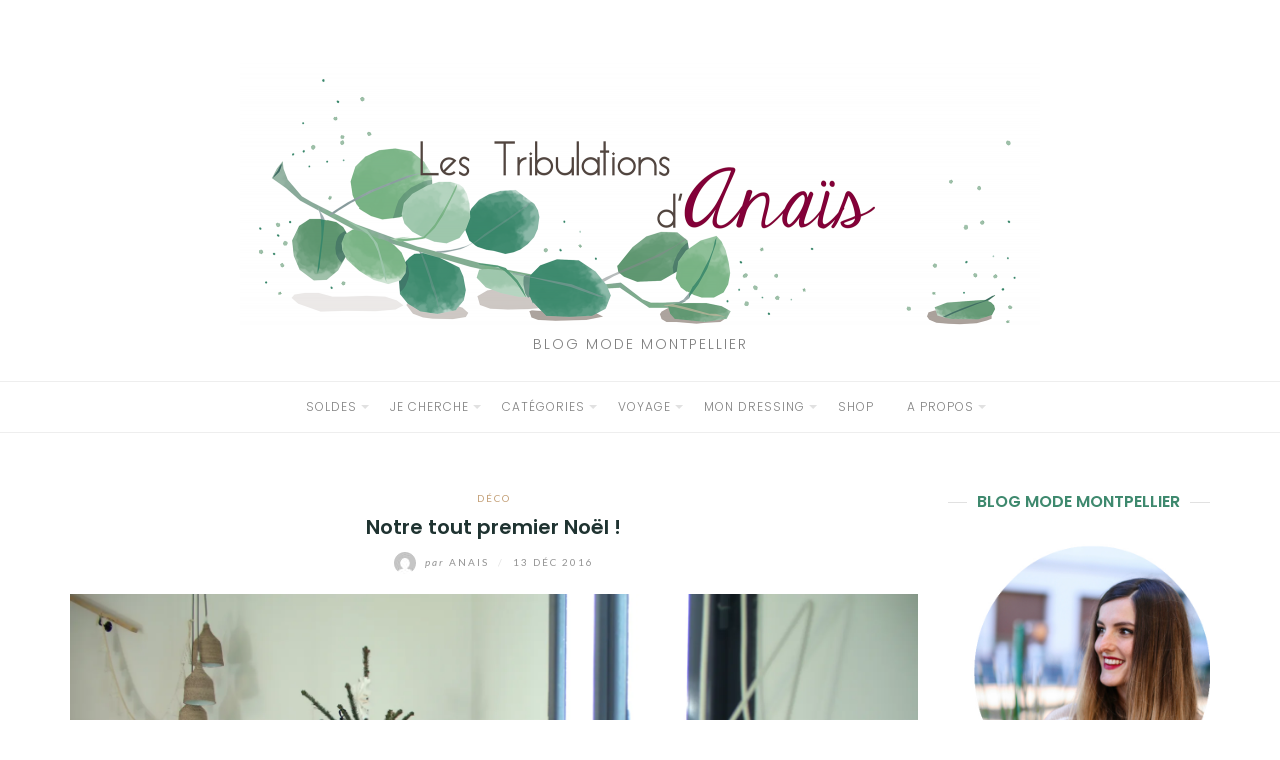

--- FILE ---
content_type: text/html; charset=UTF-8
request_url: https://tribulationsdanais.com/notre-tout-premier-noel/
body_size: 25122
content:
<!DOCTYPE html>
<html class="no-js" lang="fr-FR">
<head>
	<meta charset="UTF-8">
	<meta http-equiv="X-UA-Compatible" content="IE=edge">
	<meta name="viewport" content="width=device-width, initial-scale=1">
	<style id="jetpack-boost-critical-css">@media all{#jp-relatedposts{display:none;padding-top:1em;margin:1em 0;position:relative;clear:both}.jp-relatedposts:after{content:"";display:block;clear:both}#jp-relatedposts h3.jp-relatedposts-headline{margin:0 0 1em;display:inline-block;float:left;font-size:9pt;font-weight:700;font-family:inherit}#jp-relatedposts h3.jp-relatedposts-headline em:before{content:"";display:block;width:100%;min-width:30px;border-top:1px solid #dcdcde;border-top:1px solid rgba(0,0,0,.2);margin-bottom:1em}#jp-relatedposts h3.jp-relatedposts-headline em{font-style:normal;font-weight:700}ul{box-sizing:border-box}.screen-reader-text{border:0;clip:rect(1px,1px,1px,1px);-webkit-clip-path:inset(50%);clip-path:inset(50%);height:1px;margin:-1px;overflow:hidden;padding:0;position:absolute;width:1px;word-wrap:normal!important}html{font-family:sans-serif;-ms-text-size-adjust:100%;-webkit-text-size-adjust:100%}body{margin:0}article,aside,header,main,nav{display:block}a{background-color:transparent}h1{font-size:2em;margin:.67em 0}img{border:0}svg:not(:root){overflow:hidden}button,input,textarea{color:inherit;font:inherit;margin:0}button{overflow:visible}button{text-transform:none}button,input[type=submit]{-webkit-appearance:button}input{line-height:normal}fieldset{border:1px solid silver;margin:0 2px;padding:.35em .625em .75em}textarea{overflow:auto}*{-webkit-box-sizing:border-box;-moz-box-sizing:border-box;box-sizing:border-box}:after,:before{-webkit-box-sizing:border-box;-moz-box-sizing:border-box;box-sizing:border-box}html{font-size:10px}body{font-family:Lato,sans-serif;font-size:16px;line-height:1.8;color:#1f3331;background-color:#fff}button,input,textarea{font-family:inherit;font-size:inherit;line-height:inherit}a{color:#1f3331;text-decoration:none}img{vertical-align:middle}h1,h2,h3,h4{font-family:Poppins,sans-serif;font-weight:600;line-height:1.16666667;color:inherit}h1,h2,h3{margin-top:26px;margin-bottom:13px}h4{margin-top:13px;margin-bottom:13px}h1{font-size:41px}h2{font-size:34px}h3{font-size:28px}h4{font-size:20px}.text-right{text-align:right}.text-center{text-align:center}.page-header{padding-bottom:12px;margin:52px 0 26px;border-bottom:1px solid #eee}ul{margin-top:0;margin-bottom:13px}ul ul{margin-bottom:0}.container{margin-right:auto;margin-left:auto;padding-left:15px;padding-right:15px}@media (min-width:768px){.container{width:750px}}@media (min-width:992px){.container{width:970px}}@media (min-width:1200px){.container{width:1170px}}.row{margin-left:-15px;margin-right:-15px}.col-md-3,.col-md-9{position:relative;min-height:1px;padding-left:15px;padding-right:15px}@media (min-width:992px){.col-md-3,.col-md-9{float:left}.col-md-9{width:75%}.col-md-3{width:25%}}.container:after,.container:before,.row:after,.row:before{content:" ";display:table}.container:after,.row:after{clear:both}.pull-right{float:right!important}.pull-left{float:left!important}.hidden{display:none!important}@-ms-viewport{width:device-width}*,:after,:before{box-sizing:border-box}body{-webkit-font-smoothing:antialiased;-moz-osx-font-smoothing:grayscale}img{max-width:100%;height:auto}label{font-weight:400}input[type=text],textarea{border:1px solid #e1e1e1;width:100%;padding-left:.6em;padding-right:.6em;box-sizing:border-box}textarea{height:12em;display:block}button,input[type=submit]{display:inline-block;padding:0 25px;line-height:40px;position:relative;font-size:10px;font-weight:700;text-transform:uppercase;color:#fff;letter-spacing:2px;background:#333;border:0;border-radius:1px}.screen-reader-text{clip:rect(1px,1px,1px,1px);position:absolute!important;height:1px;width:1px;overflow:hidden}.site-header{margin:60px 0}.page-header{text-align:center;padding:0;border:0;margin:0 0 30px}.page-title{margin:13px 0}.page-header.entry-header{margin-bottom:20px}.custom-logo{display:inline-block;margin:0 0 10px}.site-description{text-transform:uppercase;font:300 14px/1 Poppins,sans-serif;letter-spacing:2px;color:#818181}.main-navigation{border-top:1px solid #eee;border-bottom:1px solid #eee;margin-top:30px}.primary-menu{margin:0;padding:0;list-style:none}.primary-menu li{display:inline-block;padding:0 15px;position:relative}.primary-menu li:before{margin-right:5px}.primary-menu>li.menu-item-has-children>a:after{content:"";display:block;border:4px solid transparent;border-top-color:#e1e1e1;position:absolute;z-index:9;right:3px;top:50%;margin-top:-2px}.primary-menu a{font:12px/50px Poppins,sans-serif;letter-spacing:1px;text-transform:uppercase;color:#818181}.primary-menu ul{position:absolute;left:0;top:60px;opacity:0;visibility:hidden;z-index:9;margin:0;padding:0;box-shadow:0 5px 12px rgba(0,0,0,.2);background:#fff}.primary-menu ul li{width:160px;padding:7px 15px;display:block;border-bottom:1px solid rgba(0,0,0,.1)}.primary-menu ul li:last-child{border-bottom:none}.primary-menu ul a{padding-bottom:0;border-bottom:0;display:block;font-size:11px;text-align:left;line-height:1.5}.top-bar{font-size:14px;line-height:42px;color:#818181}.sidebar-toggle{position:relative;padding:21px 0;width:14px;height:14px;float:left;margin-left:0;background:0}.sidebar-toggle span,.sidebar-toggle span:after,.sidebar-toggle span:before{content:"";position:absolute;display:block;width:14px;height:1px;border-radius:1px;background:#818181}.sidebar-toggle span:before{top:-4px}.sidebar-toggle span:after{bottom:-4px}.top-bar-left .sidebar-toggle{display:none}.hentry{margin-bottom:60px}.entry-media{margin-bottom:28px}.entry-media img{width:100%}.entry-header{margin-bottom:12px;text-align:center}.entry-title{margin:13px 0;font-size:20px}.entry-meta{font-size:10px;color:#939393;text-transform:uppercase;letter-spacing:2px;line-height:1}.entry-meta a{color:#939393}.by{text-transform:none;font-style:italic}.separator{color:#e1e1e1;padding:0 5px}.categories,.categories a{color:#c39f76}.author-link img{border-radius:50%;margin-right:5px}.single .hentry{margin-bottom:0}.widget{font-size:14px;line-height:2;margin-bottom:75px}.widget a{color:#333}.widget-title{font-size:16px;text-transform:uppercase;margin:0 0 20px;position:relative;text-align:center}.widget-title:before{display:block;content:"";position:absolute;top:50%;left:0;right:0;border-top:1px solid #e1e1e1;z-index:1}.widget-title span{display:inline-block;padding:0 10px;background:#fff;position:relative;z-index:2}.eightydays-about-intro,.eightydays-about-signature{text-align:center}.eightydays-about-image{margin:0 auto;display:block}.eightydays-about-intro{margin:35px 0 10px}.eightydays-about-signature{font:40px"Homemade Apple",cursive;display:block;margin:12px auto 0}.site{overflow:hidden;position:relative;z-index:2;background:#fff}.mobile-sidebar{width:320px;position:fixed;top:0;left:0;bottom:0;z-index:1;overflow:auto;background:#f5f5f5;padding:20px}.mobile-sidebar ul{list-style:none;padding:0;line-height:40px}.mobile-sidebar li:before{margin-right:5px}.mobile-sidebar li ul{padding-left:20px}.mobile-sidebar li li{font-size:.9em}.mobile-sidebar .primary-menu-mobile{text-transform:uppercase}.mobile-sidebar .primary-menu-mobile li{position:relative;border-bottom:1px solid #eee}.mobile-sidebar .primary-menu-mobile li li{font-size:.9em}.mobile-sidebar .primary-menu-mobile li li a{line-height:1.5;display:inline-block}.mobile-sidebar .primary-menu-mobile a{font:12px/50px Poppins,sans-serif;letter-spacing:1px}.mobile-sidebar .primary-menu-mobile ul{display:none}@media (max-width:991px){#secondary{margin-top:75px}}@media (max-width:767px){.main-navigation{display:none}.top-bar-left .sidebar-toggle{display:inline-block}}@media (max-width:359px){.mobile-sidebar{width:250px}}}@media all{#jp-relatedposts{display:none;padding-top:1em;margin:1em 0;position:relative;clear:both}.jp-relatedposts:after{content:"";display:block;clear:both}#jp-relatedposts h3.jp-relatedposts-headline{margin:0 0 1em;display:inline-block;float:left;font-size:9pt;font-weight:700;font-family:inherit}#jp-relatedposts h3.jp-relatedposts-headline em:before{content:"";display:block;width:100%;min-width:30px;border-top:1px solid #dcdcde;border-top:1px solid rgba(0,0,0,.2);margin-bottom:1em}#jp-relatedposts h3.jp-relatedposts-headline em{font-style:normal;font-weight:700}ul{box-sizing:border-box}.screen-reader-text{border:0;clip:rect(1px,1px,1px,1px);-webkit-clip-path:inset(50%);clip-path:inset(50%);height:1px;margin:-1px;overflow:hidden;padding:0;position:absolute;width:1px;word-wrap:normal!important}html{font-family:sans-serif;-ms-text-size-adjust:100%;-webkit-text-size-adjust:100%}body{margin:0}article,aside,header,main,nav{display:block}a{background-color:transparent}h1{font-size:2em;margin:.67em 0}img{border:0}svg:not(:root){overflow:hidden}button,input,textarea{color:inherit;font:inherit;margin:0}button{overflow:visible}button{text-transform:none}button,input[type=submit]{-webkit-appearance:button}input{line-height:normal}fieldset{border:1px solid silver;margin:0 2px;padding:.35em .625em .75em}textarea{overflow:auto}*{-webkit-box-sizing:border-box;-moz-box-sizing:border-box;box-sizing:border-box}:after,:before{-webkit-box-sizing:border-box;-moz-box-sizing:border-box;box-sizing:border-box}html{font-size:10px}body{font-family:Lato,sans-serif;font-size:16px;line-height:1.8;color:#1f3331;background-color:#fff}button,input,textarea{font-family:inherit;font-size:inherit;line-height:inherit}a{color:#1f3331;text-decoration:none}img{vertical-align:middle}h1,h2,h3,h4{font-family:Poppins,sans-serif;font-weight:600;line-height:1.16666667;color:inherit}h1,h2,h3{margin-top:26px;margin-bottom:13px}h4{margin-top:13px;margin-bottom:13px}h1{font-size:41px}h2{font-size:34px}h3{font-size:28px}h4{font-size:20px}.text-right{text-align:right}.text-center{text-align:center}.page-header{padding-bottom:12px;margin:52px 0 26px;border-bottom:1px solid #eee}ul{margin-top:0;margin-bottom:13px}ul ul{margin-bottom:0}.container{margin-right:auto;margin-left:auto;padding-left:15px;padding-right:15px}@media (min-width:768px){.container{width:750px}}@media (min-width:992px){.container{width:970px}}@media (min-width:1200px){.container{width:1170px}}.row{margin-left:-15px;margin-right:-15px}.col-md-3,.col-md-9{position:relative;min-height:1px;padding-left:15px;padding-right:15px}@media (min-width:992px){.col-md-3,.col-md-9{float:left}.col-md-9{width:75%}.col-md-3{width:25%}}.container:after,.container:before,.row:after,.row:before{content:" ";display:table}.container:after,.row:after{clear:both}.pull-right{float:right!important}.pull-left{float:left!important}.hidden{display:none!important}@-ms-viewport{width:device-width}*,:after,:before{box-sizing:border-box}body{-webkit-font-smoothing:antialiased;-moz-osx-font-smoothing:grayscale}img{max-width:100%;height:auto}label{font-weight:400}input[type=text],textarea{border:1px solid #e1e1e1;width:100%;padding-left:.6em;padding-right:.6em;box-sizing:border-box}textarea{height:12em;display:block}button,input[type=submit]{display:inline-block;padding:0 25px;line-height:40px;position:relative;font-size:10px;font-weight:700;text-transform:uppercase;color:#fff;letter-spacing:2px;background:#333;border:0;border-radius:1px}.screen-reader-text{clip:rect(1px,1px,1px,1px);position:absolute!important;height:1px;width:1px;overflow:hidden}.site-header{margin:60px 0}.page-header{text-align:center;padding:0;border:0;margin:0 0 30px}.page-title{margin:13px 0}.page-header.entry-header{margin-bottom:20px}.custom-logo{display:inline-block;margin:0 0 10px}.site-description{text-transform:uppercase;font:300 14px/1 Poppins,sans-serif;letter-spacing:2px;color:#818181}.main-navigation{border-top:1px solid #eee;border-bottom:1px solid #eee;margin-top:30px}.primary-menu{margin:0;padding:0;list-style:none}.primary-menu li{display:inline-block;padding:0 15px;position:relative}.primary-menu li:before{margin-right:5px}.primary-menu>li.menu-item-has-children>a:after{content:"";display:block;border:4px solid transparent;border-top-color:#e1e1e1;position:absolute;z-index:9;right:3px;top:50%;margin-top:-2px}.primary-menu a{font:12px/50px Poppins,sans-serif;letter-spacing:1px;text-transform:uppercase;color:#818181}.primary-menu ul{position:absolute;left:0;top:60px;opacity:0;visibility:hidden;z-index:9;margin:0;padding:0;box-shadow:0 5px 12px rgba(0,0,0,.2);background:#fff}.primary-menu ul li{width:160px;padding:7px 15px;display:block;border-bottom:1px solid rgba(0,0,0,.1)}.primary-menu ul li:last-child{border-bottom:none}.primary-menu ul a{padding-bottom:0;border-bottom:0;display:block;font-size:11px;text-align:left;line-height:1.5}.top-bar{font-size:14px;line-height:42px;color:#818181}.sidebar-toggle{position:relative;padding:21px 0;width:14px;height:14px;float:left;margin-left:0;background:0}.sidebar-toggle span,.sidebar-toggle span:after,.sidebar-toggle span:before{content:"";position:absolute;display:block;width:14px;height:1px;border-radius:1px;background:#818181}.sidebar-toggle span:before{top:-4px}.sidebar-toggle span:after{bottom:-4px}.top-bar-left .sidebar-toggle{display:none}.hentry{margin-bottom:60px}.entry-media{margin-bottom:28px}.entry-media img{width:100%}.entry-header{margin-bottom:12px;text-align:center}.entry-title{margin:13px 0;font-size:20px}.entry-meta{font-size:10px;color:#939393;text-transform:uppercase;letter-spacing:2px;line-height:1}.entry-meta a{color:#939393}.by{text-transform:none;font-style:italic}.separator{color:#e1e1e1;padding:0 5px}.categories,.categories a{color:#c39f76}.author-link img{border-radius:50%;margin-right:5px}.single .hentry{margin-bottom:0}.widget{font-size:14px;line-height:2;margin-bottom:75px}.widget a{color:#333}.widget-title{font-size:16px;text-transform:uppercase;margin:0 0 20px;position:relative;text-align:center}.widget-title:before{display:block;content:"";position:absolute;top:50%;left:0;right:0;border-top:1px solid #e1e1e1;z-index:1}.widget-title span{display:inline-block;padding:0 10px;background:#fff;position:relative;z-index:2}.eightydays-about-intro,.eightydays-about-signature{text-align:center}.eightydays-about-image{margin:0 auto;display:block}.eightydays-about-intro{margin:35px 0 10px}.eightydays-about-signature{font:40px"Homemade Apple",cursive;display:block;margin:12px auto 0}.site{overflow:hidden;position:relative;z-index:2;background:#fff}.mobile-sidebar{width:320px;position:fixed;top:0;left:0;bottom:0;z-index:1;overflow:auto;background:#f5f5f5;padding:20px}.mobile-sidebar ul{list-style:none;padding:0;line-height:40px}.mobile-sidebar li:before{margin-right:5px}.mobile-sidebar li ul{padding-left:20px}.mobile-sidebar li li{font-size:.9em}.mobile-sidebar .primary-menu-mobile{text-transform:uppercase}.mobile-sidebar .primary-menu-mobile li{position:relative;border-bottom:1px solid #eee}.mobile-sidebar .primary-menu-mobile li li{font-size:.9em}.mobile-sidebar .primary-menu-mobile li li a{line-height:1.5;display:inline-block}.mobile-sidebar .primary-menu-mobile a{font:12px/50px Poppins,sans-serif;letter-spacing:1px}.mobile-sidebar .primary-menu-mobile ul{display:none}@media (max-width:991px){#secondary{margin-top:75px}}@media (max-width:767px){.main-navigation{display:none}.top-bar-left .sidebar-toggle{display:inline-block}}@media (max-width:359px){.mobile-sidebar{width:250px}}:root{--swiper-theme-color:#007aff}.jp-carousel-overlay .swiper-container{margin-left:auto;margin-right:auto;position:relative;overflow:hidden;list-style:none;padding:0;z-index:1}.jp-carousel-overlay .swiper-wrapper{position:relative;width:100%;height:100%;z-index:1;display:flex;box-sizing:content-box}.jp-carousel-overlay .swiper-wrapper{transform:translate3d(0,0,0)}:root{--swiper-navigation-size:44px}.jp-carousel-overlay .swiper-button-next,.jp-carousel-overlay .swiper-button-prev{position:absolute;top:50%;width:calc(var(--swiper-navigation-size)/44*27);height:var(--swiper-navigation-size);margin-top:calc(0px - (var(--swiper-navigation-size)/ 2));z-index:10;display:flex;align-items:center;justify-content:center;color:var(--swiper-navigation-color,var(--swiper-theme-color))}.jp-carousel-overlay .swiper-button-next:after,.jp-carousel-overlay .swiper-button-prev:after{font-family:swiper-icons;font-size:var(--swiper-navigation-size);text-transform:none!important;letter-spacing:0;text-transform:none;font-variant:initial;line-height:1}.jp-carousel-overlay .swiper-button-prev{left:10px;right:auto}.jp-carousel-overlay .swiper-button-prev:after{content:"prev"}.jp-carousel-overlay .swiper-button-next{right:10px;left:auto}.jp-carousel-overlay .swiper-button-next:after{content:"next"}.jp-carousel-overlay .swiper-pagination{position:absolute;text-align:center;transform:translate3d(0,0,0);z-index:10}:root{--jp-carousel-primary-color:#fff;--jp-carousel-primary-subtle-color:#999;--jp-carousel-bg-color:#000;--jp-carousel-bg-faded-color:#222;--jp-carousel-border-color:#3a3a3a}.jp-carousel-overlay .swiper-button-next,.jp-carousel-overlay .swiper-button-prev{background-image:none}.jp-carousel-wrap *{line-height:inherit}.jp-carousel-wrap.swiper-container{height:auto;width:100vw}.jp-carousel-overlay .swiper-button-next,.jp-carousel-overlay .swiper-button-prev{opacity:.5;height:initial;width:initial;padding:20px 40px;background-image:none}.jp-carousel-overlay .swiper-button-next:after,.jp-carousel-overlay .swiper-button-prev:after{content:none}.jp-carousel-overlay .swiper-button-next svg,.jp-carousel-overlay .swiper-button-prev svg{height:30px;width:28px;background:var(--jp-carousel-bg-color);border-radius:4px}.jp-carousel-overlay{font-family:"Helvetica Neue",sans-serif!important;z-index:2147483647;overflow-x:hidden;overflow-y:auto;direction:ltr;position:fixed;top:0;right:0;bottom:0;left:0;background:var(--jp-carousel-bg-color)}.jp-carousel-overlay *{box-sizing:border-box}.jp-carousel-overlay h2:before,.jp-carousel-overlay h3:before{content:none;display:none}.jp-carousel-overlay .swiper-container .swiper-button-prev{left:0;right:auto}.jp-carousel-overlay .swiper-container .swiper-button-next{right:0;left:auto}.jp-carousel-container{display:grid;grid-template-rows:1fr 64px;height:100%}.jp-carousel-info{display:flex;flex-direction:column;text-align:left!important;-webkit-font-smoothing:subpixel-antialiased!important;z-index:100;background-color:var(--jp-carousel-bg-color);opacity:1}.jp-carousel-info-footer{position:relative;background-color:var(--jp-carousel-bg-color);height:64px;display:flex;align-items:center;justify-content:space-between;width:100vw}.jp-carousel-info-extra{display:none;background-color:var(--jp-carousel-bg-color);padding:35px;width:100vw;border-top:1px solid var(--jp-carousel-bg-faded-color)}.jp-carousel-title-and-caption{margin-bottom:15px}.jp-carousel-photo-info{left:0!important;width:100%!important}.jp-carousel-comments-wrapper{padding:0;width:100%!important;display:none}.jp-carousel-close-hint{letter-spacing:0!important;position:fixed;top:20px;right:30px;padding:10px;text-align:right;width:45px;height:45px;z-index:15;color:var(--jp-carousel-primary-color)}.jp-carousel-close-hint svg{padding:3px 2px;background:var(--jp-carousel-bg-color);border-radius:4px}.jp-carousel-pagination-container{flex:1;margin:0 15px 0 35px}.jp-carousel-pagination,.jp-swiper-pagination{color:var(--jp-carousel-primary-color);font-size:15px;font-weight:400;white-space:nowrap;display:none;position:static!important}.jp-carousel-pagination-container .swiper-pagination{text-align:left;line-height:8px}.jp-carousel-pagination{padding-left:5px}.jp-carousel-info-footer .jp-carousel-photo-title-container{flex-basis:50vw;flex:4;justify-content:center;overflow:hidden;margin:0}.jp-carousel-photo-caption,.jp-carousel-photo-title{background:0 0!important;border:none!important;display:inline-block;font:normal 20px/1.3em"Helvetica Neue",sans-serif;line-height:normal;letter-spacing:0!important;margin:0 0 10px;padding:0;overflow:hidden;text-shadow:none!important;text-transform:none!important;color:var(--jp-carousel-primary-color)}.jp-carousel-info-footer .jp-carousel-photo-caption{text-align:center;font-size:15px;white-space:nowrap;color:var(--jp-carousel-primary-subtle-color);margin:0;text-overflow:ellipsis}.jp-carousel-photo-title{font-size:32px;margin-bottom:2px}.jp-carousel-photo-description{color:var(--jp-carousel-primary-subtle-color);font-size:16px;margin:25px 0;width:100%}.jp-carousel-photo-description{overflow:hidden;overflow-wrap:break-word}.jp-carousel-caption{font-size:14px;font-weight:400;margin:0}.jp-carousel-image-meta{color:var(--jp-carousel-primary-color);font-size:13px;font:12px/1.4"Helvetica Neue",sans-serif!important;width:100%;display:none}.jp-carousel-image-meta ul{margin:0!important;padding:0!important;list-style:none!important}a.jp-carousel-image-download{display:inline-block;clear:both;color:var(--jp-carousel-primary-subtle-color);line-height:1;font-weight:400;font-size:14px;text-decoration:none}a.jp-carousel-image-download svg{display:inline-block;vertical-align:middle;margin:0 3px;padding-bottom:2px}.jp-carousel-comments{font:15px/1.7"Helvetica Neue",sans-serif!important;font-weight:400;background:none transparent;width:100%;bottom:10px;margin-top:20px}#jp-carousel-comment-form{margin:0 0 10px!important;width:100%}textarea#jp-carousel-comment-form-comment-field{background:var(--jp-carousel-bg-faded-color);border:1px solid var(--jp-carousel-border-color);color:var(--jp-carousel-primary-subtle-color);font:16px/1.4"Helvetica Neue",sans-serif!important;width:100%;padding:10px 10px 5px;margin:0;float:none;height:147px;-webkit-box-shadow:inset 2px 2px 2px rgba(0,0,0,.1);box-shadow:inset 2px 2px 2px rgba(0,0,0,.1);-moz-border-radius:3px;-webkit-border-radius:3px;border-radius:3px;overflow:hidden;-webkit-box-sizing:border-box;-moz-box-sizing:border-box;box-sizing:border-box}textarea#jp-carousel-comment-form-comment-field::-webkit-input-placeholder{color:#555}#jp-carousel-loading-overlay{display:none;position:fixed;top:0;bottom:0;left:0;right:0}#jp-carousel-loading-wrapper{display:flex;align-items:center;justify-content:center;height:100vh;width:100vw}#jp-carousel-library-loading,#jp-carousel-library-loading:after{border-radius:50%;width:40px;height:40px}#jp-carousel-library-loading{float:left;margin:22px 0 0 10px;font-size:10px;position:relative;text-indent:-9999em;border-top:8px solid rgba(255,255,255,.2);border-right:8px solid rgba(255,255,255,.2);border-bottom:8px solid rgba(255,255,255,.2);border-left:8px solid var(--jp-carousel-primary-color);-webkit-transform:translateZ(0);-ms-transform:translateZ(0);transform:translateZ(0)}#jp-carousel-comment-form-spinner,#jp-carousel-comment-form-spinner:after{border-radius:50%;width:20px;height:20px}#jp-carousel-comment-form-spinner{display:none;float:left;margin:22px 0 0 10px;font-size:10px;position:absolute;text-indent:-9999em;border-top:4px solid rgba(255,255,255,.2);border-right:4px solid rgba(255,255,255,.2);border-bottom:4px solid rgba(255,255,255,.2);border-left:4px solid var(--jp-carousel-primary-color);-webkit-transform:translateZ(0);-ms-transform:translateZ(0);transform:translateZ(0);margin:0 auto;top:calc(50% - 15px);left:0;bottom:0;right:0}.jp-carousel-info-content-wrapper{max-width:800px;margin:auto}#jp-carousel-comment-form-submit-and-info-wrapper{display:none;overflow:hidden;width:100%}#jp-carousel-comment-form-commenting-as input{background:var(--jp-carousel-bg-color);border:1px solid var(--jp-carousel-border-color);color:var(--jp-carousel-primary-subtle-color);font:16px/1.4"Helvetica Neue",sans-serif!important;padding:10px;float:left;-webkit-box-shadow:inset 2px 2px 2px rgba(0,0,0,.2);box-shadow:inset 2px 2px 2px rgba(0,0,0,.2);-moz-border-radius:2px;-webkit-border-radius:2px;border-radius:2px;width:285px}#jp-carousel-comment-form-commenting-as fieldset{float:left;border:none;margin:20px 0 0;padding:0;clear:both}#jp-carousel-comment-form-commenting-as label{font:400 13px/1.7"Helvetica Neue",sans-serif!important;margin:0 20px 3px 0;float:left;width:100px}#jp-carousel-comment-form-button-submit{margin-top:20px;margin-left:auto;display:block;border:solid 1px var(--jp-carousel-primary-color);background:var(--jp-carousel-bg-color);border-radius:3px;padding:8px 16px;font-size:14px;color:var(--jp-carousel-primary-color)}#jp-carousel-comment-form-container{margin-bottom:15px;width:100%;margin-top:20px;color:var(--jp-carousel-primary-subtle-color);position:relative;overflow:hidden}#jp-carousel-comment-post-results{display:none;overflow:auto;width:100%}#jp-carousel-comments-loading{font:400 15px/1.7"Helvetica Neue",sans-serif!important;display:none;color:var(--jp-carousel-primary-subtle-color);text-align:left;margin-bottom:20px;width:100%;bottom:10px;margin-top:20px}.jp-carousel-photo-icons-container{flex:1;display:block;text-align:right;margin:0 20px 0 30px;white-space:nowrap}.jp-carousel-icon-btn{padding:16px;text-decoration:none;border:none;background:0 0;display:inline-block;height:64px}.jp-carousel-icon{border:none;display:inline-block;line-height:0;font-weight:400;font-style:normal;border-radius:4px;width:31px;padding:4px 3px 3px}.jp-carousel-icon svg{display:inline-block}.jp-carousel-overlay rect{fill:var(--jp-carousel-primary-color)}.jp-carousel-icon .jp-carousel-has-comments-indicator{display:none;font-size:12px;vertical-align:top;margin-left:-16px;line-height:1;padding:2px 4px;border-radius:4px;background:var(--jp-carousel-primary-color);color:var(--jp-carousel-bg-color);font-weight:400;font-family:"Helvetica Neue",sans-serif!important;position:relative}@media only screen and (max-width:760px){.jp-carousel-overlay .swiper-container .swiper-button-next,.jp-carousel-overlay .swiper-container .swiper-button-prev{display:none!important}.jp-carousel-image-meta{float:none!important;width:100%!important;-moz-box-sizing:border-box;-webkit-box-sizing:border-box;box-sizing:border-box;margin-left:0}.jp-carousel-close-hint{font-size:26px!important;position:fixed!important;top:10px;right:10px}.jp-carousel-wrap{background-color:var(--jp-carousel-bg-color)}.jp-carousel-caption{overflow:visible!important}.jp-carousel-info-footer .jp-carousel-photo-title-container{display:none}.jp-carousel-photo-icons-container{margin:0 10px 0 0;white-space:nowrap}.jp-carousel-icon-btn{padding-left:20px}.jp-carousel-pagination{padding-left:5px}.jp-carousel-pagination-container{margin-left:25px}#jp-carousel-comment-form-commenting-as fieldset,#jp-carousel-comment-form-commenting-as input{width:100%;float:none}}}</style><meta name='robots' content='index, follow, max-image-preview:large, max-snippet:-1, max-video-preview:-1' />

	<!-- This site is optimized with the Yoast SEO plugin v24.5 - https://yoast.com/wordpress/plugins/seo/ -->
	<title>Notre tout premier Noël ! - Tribulations d&#039;Anaïs</title>
	<link rel="canonical" href="https://tribulationsdanais.com/notre-tout-premier-noel/" />
	<meta property="og:locale" content="fr_FR" />
	<meta property="og:type" content="article" />
	<meta property="og:title" content="Notre tout premier Noël ! - Tribulations d&#039;Anaïs" />
	<meta property="og:description" content="Comment vous dire que je suis aux anges.. Notre tout premier Noël dans notre premier chez nous. Dans notre maison que nous aimons tant, que&hellip;" />
	<meta property="og:url" content="https://tribulationsdanais.com/notre-tout-premier-noel/" />
	<meta property="og:site_name" content="Tribulations d&#039;Anaïs" />
	<meta property="article:author" content="http://facebook.com/tribulationsdanais" />
	<meta property="article:published_time" content="2016-12-13T03:55:12+00:00" />
	<meta property="article:modified_time" content="2016-12-14T10:25:11+00:00" />
	<meta property="og:image" content="https://tribulationsdanais.com/wp-content/uploads/2016/12/IMG_9247-1024x682.jpg" />
	<meta property="og:image:width" content="1024" />
	<meta property="og:image:height" content="682" />
	<meta property="og:image:type" content="image/jpeg" />
	<meta name="author" content="Anais" />
	<meta name="twitter:card" content="summary_large_image" />
	<meta name="twitter:creator" content="@lestribdanais" />
	<meta name="twitter:label1" content="Écrit par" />
	<meta name="twitter:data1" content="Anais" />
	<meta name="twitter:label2" content="Durée de lecture estimée" />
	<meta name="twitter:data2" content="1 minute" />
	<script type="application/ld+json" class="yoast-schema-graph">{"@context":"https://schema.org","@graph":[{"@type":"Article","@id":"https://tribulationsdanais.com/notre-tout-premier-noel/#article","isPartOf":{"@id":"https://tribulationsdanais.com/notre-tout-premier-noel/"},"author":{"name":"Anais","@id":"https://tribulationsdanais.com/#/schema/person/4f0a2bc9d3edd6f4ee4f039301ad45cd"},"headline":"Notre tout premier Noël !","datePublished":"2016-12-13T03:55:12+00:00","dateModified":"2016-12-14T10:25:11+00:00","mainEntityOfPage":{"@id":"https://tribulationsdanais.com/notre-tout-premier-noel/"},"wordCount":296,"commentCount":7,"publisher":{"@id":"https://tribulationsdanais.com/#organization"},"image":{"@id":"https://tribulationsdanais.com/notre-tout-premier-noel/#primaryimage"},"thumbnailUrl":"https://i0.wp.com/tribulationsdanais.com/wp-content/uploads/2016/12/IMG_9247.jpg?fit=3984%2C2656&ssl=1","articleSection":["Déco"],"inLanguage":"fr-FR","potentialAction":[{"@type":"CommentAction","name":"Comment","target":["https://tribulationsdanais.com/notre-tout-premier-noel/#respond"]}]},{"@type":"WebPage","@id":"https://tribulationsdanais.com/notre-tout-premier-noel/","url":"https://tribulationsdanais.com/notre-tout-premier-noel/","name":"Notre tout premier Noël ! - Tribulations d&#039;Anaïs","isPartOf":{"@id":"https://tribulationsdanais.com/#website"},"primaryImageOfPage":{"@id":"https://tribulationsdanais.com/notre-tout-premier-noel/#primaryimage"},"image":{"@id":"https://tribulationsdanais.com/notre-tout-premier-noel/#primaryimage"},"thumbnailUrl":"https://i0.wp.com/tribulationsdanais.com/wp-content/uploads/2016/12/IMG_9247.jpg?fit=3984%2C2656&ssl=1","datePublished":"2016-12-13T03:55:12+00:00","dateModified":"2016-12-14T10:25:11+00:00","breadcrumb":{"@id":"https://tribulationsdanais.com/notre-tout-premier-noel/#breadcrumb"},"inLanguage":"fr-FR","potentialAction":[{"@type":"ReadAction","target":["https://tribulationsdanais.com/notre-tout-premier-noel/"]}]},{"@type":"ImageObject","inLanguage":"fr-FR","@id":"https://tribulationsdanais.com/notre-tout-premier-noel/#primaryimage","url":"https://i0.wp.com/tribulationsdanais.com/wp-content/uploads/2016/12/IMG_9247.jpg?fit=3984%2C2656&ssl=1","contentUrl":"https://i0.wp.com/tribulationsdanais.com/wp-content/uploads/2016/12/IMG_9247.jpg?fit=3984%2C2656&ssl=1","width":3984,"height":2656},{"@type":"BreadcrumbList","@id":"https://tribulationsdanais.com/notre-tout-premier-noel/#breadcrumb","itemListElement":[{"@type":"ListItem","position":1,"name":"Accueil","item":"https://tribulationsdanais.com/"},{"@type":"ListItem","position":2,"name":"Notre tout premier Noël !"}]},{"@type":"WebSite","@id":"https://tribulationsdanais.com/#website","url":"https://tribulationsdanais.com/","name":"Tribulations d&#039;Anaïs","description":"Blog Mode Montpellier","publisher":{"@id":"https://tribulationsdanais.com/#organization"},"potentialAction":[{"@type":"SearchAction","target":{"@type":"EntryPoint","urlTemplate":"https://tribulationsdanais.com/?s={search_term_string}"},"query-input":{"@type":"PropertyValueSpecification","valueRequired":true,"valueName":"search_term_string"}}],"inLanguage":"fr-FR"},{"@type":"Organization","@id":"https://tribulationsdanais.com/#organization","name":"Tribulations d&#039;Anaïs","url":"https://tribulationsdanais.com/","logo":{"@type":"ImageObject","inLanguage":"fr-FR","@id":"https://tribulationsdanais.com/#/schema/logo/image/","url":"https://i0.wp.com/tribulationsdanais.com/wp-content/uploads/2017/07/anais-2017-3-e1500963921727.png?fit=800%2C267&ssl=1","contentUrl":"https://i0.wp.com/tribulationsdanais.com/wp-content/uploads/2017/07/anais-2017-3-e1500963921727.png?fit=800%2C267&ssl=1","width":800,"height":267,"caption":"Tribulations d&#039;Anaïs"},"image":{"@id":"https://tribulationsdanais.com/#/schema/logo/image/"}},{"@type":"Person","@id":"https://tribulationsdanais.com/#/schema/person/4f0a2bc9d3edd6f4ee4f039301ad45cd","name":"Anais","image":{"@type":"ImageObject","inLanguage":"fr-FR","@id":"https://tribulationsdanais.com/#/schema/person/image/","url":"https://secure.gravatar.com/avatar/32d15da46fa4c95a3cfaec8d8d89e8cb?s=96&d=mm&r=g","contentUrl":"https://secure.gravatar.com/avatar/32d15da46fa4c95a3cfaec8d8d89e8cb?s=96&d=mm&r=g","caption":"Anais"},"sameAs":["http://tribulationsdanais.com/","http://facebook.com/tribulationsdanais","https://x.com/lestribdanais"],"url":"https://tribulationsdanais.com/author/anais/"}]}</script>
	<!-- / Yoast SEO plugin. -->


<link rel='dns-prefetch' href='//secure.gravatar.com' />
<link rel='dns-prefetch' href='//stats.wp.com' />
<link rel='dns-prefetch' href='//fonts.googleapis.com' />
<link rel='dns-prefetch' href='//i0.wp.com' />
<link rel='dns-prefetch' href='//v0.wordpress.com' />
<link rel='dns-prefetch' href='//jetpack.wordpress.com' />
<link rel='dns-prefetch' href='//s0.wp.com' />
<link rel='dns-prefetch' href='//public-api.wordpress.com' />
<link rel='dns-prefetch' href='//0.gravatar.com' />
<link rel='dns-prefetch' href='//1.gravatar.com' />
<link rel='dns-prefetch' href='//2.gravatar.com' />
<link rel="alternate" type="application/rss+xml" title="Tribulations d&#039;Anaïs &raquo; Flux" href="https://tribulationsdanais.com/feed/" />
<link rel="alternate" type="application/rss+xml" title="Tribulations d&#039;Anaïs &raquo; Flux des commentaires" href="https://tribulationsdanais.com/comments/feed/" />
<link rel="alternate" type="application/rss+xml" title="Tribulations d&#039;Anaïs &raquo; Notre tout premier Noël ! Flux des commentaires" href="https://tribulationsdanais.com/notre-tout-premier-noel/feed/" />
<script type="text/javascript">
/* <![CDATA[ */
window._wpemojiSettings = {"baseUrl":"https:\/\/s.w.org\/images\/core\/emoji\/15.0.3\/72x72\/","ext":".png","svgUrl":"https:\/\/s.w.org\/images\/core\/emoji\/15.0.3\/svg\/","svgExt":".svg","source":{"concatemoji":"https:\/\/tribulationsdanais.com\/wp-includes\/js\/wp-emoji-release.min.js?ver=6.5.7"}};
/*! This file is auto-generated */
!function(i,n){var o,s,e;function c(e){try{var t={supportTests:e,timestamp:(new Date).valueOf()};sessionStorage.setItem(o,JSON.stringify(t))}catch(e){}}function p(e,t,n){e.clearRect(0,0,e.canvas.width,e.canvas.height),e.fillText(t,0,0);var t=new Uint32Array(e.getImageData(0,0,e.canvas.width,e.canvas.height).data),r=(e.clearRect(0,0,e.canvas.width,e.canvas.height),e.fillText(n,0,0),new Uint32Array(e.getImageData(0,0,e.canvas.width,e.canvas.height).data));return t.every(function(e,t){return e===r[t]})}function u(e,t,n){switch(t){case"flag":return n(e,"\ud83c\udff3\ufe0f\u200d\u26a7\ufe0f","\ud83c\udff3\ufe0f\u200b\u26a7\ufe0f")?!1:!n(e,"\ud83c\uddfa\ud83c\uddf3","\ud83c\uddfa\u200b\ud83c\uddf3")&&!n(e,"\ud83c\udff4\udb40\udc67\udb40\udc62\udb40\udc65\udb40\udc6e\udb40\udc67\udb40\udc7f","\ud83c\udff4\u200b\udb40\udc67\u200b\udb40\udc62\u200b\udb40\udc65\u200b\udb40\udc6e\u200b\udb40\udc67\u200b\udb40\udc7f");case"emoji":return!n(e,"\ud83d\udc26\u200d\u2b1b","\ud83d\udc26\u200b\u2b1b")}return!1}function f(e,t,n){var r="undefined"!=typeof WorkerGlobalScope&&self instanceof WorkerGlobalScope?new OffscreenCanvas(300,150):i.createElement("canvas"),a=r.getContext("2d",{willReadFrequently:!0}),o=(a.textBaseline="top",a.font="600 32px Arial",{});return e.forEach(function(e){o[e]=t(a,e,n)}),o}function t(e){var t=i.createElement("script");t.src=e,t.defer=!0,i.head.appendChild(t)}"undefined"!=typeof Promise&&(o="wpEmojiSettingsSupports",s=["flag","emoji"],n.supports={everything:!0,everythingExceptFlag:!0},e=new Promise(function(e){i.addEventListener("DOMContentLoaded",e,{once:!0})}),new Promise(function(t){var n=function(){try{var e=JSON.parse(sessionStorage.getItem(o));if("object"==typeof e&&"number"==typeof e.timestamp&&(new Date).valueOf()<e.timestamp+604800&&"object"==typeof e.supportTests)return e.supportTests}catch(e){}return null}();if(!n){if("undefined"!=typeof Worker&&"undefined"!=typeof OffscreenCanvas&&"undefined"!=typeof URL&&URL.createObjectURL&&"undefined"!=typeof Blob)try{var e="postMessage("+f.toString()+"("+[JSON.stringify(s),u.toString(),p.toString()].join(",")+"));",r=new Blob([e],{type:"text/javascript"}),a=new Worker(URL.createObjectURL(r),{name:"wpTestEmojiSupports"});return void(a.onmessage=function(e){c(n=e.data),a.terminate(),t(n)})}catch(e){}c(n=f(s,u,p))}t(n)}).then(function(e){for(var t in e)n.supports[t]=e[t],n.supports.everything=n.supports.everything&&n.supports[t],"flag"!==t&&(n.supports.everythingExceptFlag=n.supports.everythingExceptFlag&&n.supports[t]);n.supports.everythingExceptFlag=n.supports.everythingExceptFlag&&!n.supports.flag,n.DOMReady=!1,n.readyCallback=function(){n.DOMReady=!0}}).then(function(){return e}).then(function(){var e;n.supports.everything||(n.readyCallback(),(e=n.source||{}).concatemoji?t(e.concatemoji):e.wpemoji&&e.twemoji&&(t(e.twemoji),t(e.wpemoji)))}))}((window,document),window._wpemojiSettings);
/* ]]> */
</script>
<noscript><link rel='stylesheet' id='all-css-5d7d61236b93a97ad0e1f27b41c7acc5' href='https://tribulationsdanais.com/_jb_static/??-eJyVUMtOAzEM/BtOpO4KpD1VfIs3sbZpnYdip6v8PdmWQilClKNnPKOZgSUbm6JSVMhcZx8FDqQZ7RFCcpVJoBCjkjM5id5dGyvyDN3DR8vV9ecOgPOiMHGyR8N+KlgaiDamTfDxp+IgEMh5JKawxrg9MmOjYphmtO0xeedu72+ia1Pdd06A/LzX5rBJz6l0zj6lpKIF86OiS7P759+2XLybqa8oyXrkS1Lju0r+MEJ3wmj77meOa1gxkdVrjY1f8MNZLJZUhRhk8bmvPNXo/lHlU/5BmCuwOryF3TC+DNvXcdiOT3baDe91A+oQ' type='text/css' media='all' /></noscript><link rel='stylesheet' id='all-css-5d7d61236b93a97ad0e1f27b41c7acc5' href='https://tribulationsdanais.com/_jb_static/??-eJyVUMtOAzEM/BtOpO4KpD1VfIs3sbZpnYdip6v8PdmWQilClKNnPKOZgSUbm6JSVMhcZx8FDqQZ7RFCcpVJoBCjkjM5id5dGyvyDN3DR8vV9ecOgPOiMHGyR8N+KlgaiDamTfDxp+IgEMh5JKawxrg9MmOjYphmtO0xeedu72+ia1Pdd06A/LzX5rBJz6l0zj6lpKIF86OiS7P759+2XLybqa8oyXrkS1Lju0r+MEJ3wmj77meOa1gxkdVrjY1f8MNZLJZUhRhk8bmvPNXo/lHlU/5BmCuwOryF3TC+DNvXcdiOT3baDe91A+oQ' type='text/css' media="not all" data-media="all" onload="this.media=this.dataset.media; delete this.dataset.media; this.removeAttribute( 'onload' );" />
<style id='dry_awp_theme_style-inline-css'>
@media screen and (max-width: 1024px) {	.csColumn {		clear: both !important;		float: none !important;		text-align: center !important;		margin-left:  10% !important;		margin-right: 10% !important;		width: 80% !important;	}	.csColumnGap {		display: none !important;	}}
</style>
<style id='wp-emoji-styles-inline-css'>

	img.wp-smiley, img.emoji {
		display: inline !important;
		border: none !important;
		box-shadow: none !important;
		height: 1em !important;
		width: 1em !important;
		margin: 0 0.07em !important;
		vertical-align: -0.1em !important;
		background: none !important;
		padding: 0 !important;
	}
</style>
<style id='jetpack-sharing-buttons-style-inline-css'>
.jetpack-sharing-buttons__services-list{display:flex;flex-direction:row;flex-wrap:wrap;gap:0;list-style-type:none;margin:5px;padding:0}.jetpack-sharing-buttons__services-list.has-small-icon-size{font-size:12px}.jetpack-sharing-buttons__services-list.has-normal-icon-size{font-size:16px}.jetpack-sharing-buttons__services-list.has-large-icon-size{font-size:24px}.jetpack-sharing-buttons__services-list.has-huge-icon-size{font-size:36px}@media print{.jetpack-sharing-buttons__services-list{display:none!important}}.editor-styles-wrapper .wp-block-jetpack-sharing-buttons{gap:0;padding-inline-start:0}ul.jetpack-sharing-buttons__services-list.has-background{padding:1.25em 2.375em}
</style>
<style id='classic-theme-styles-inline-css'>
/*! This file is auto-generated */
.wp-block-button__link{color:#fff;background-color:#32373c;border-radius:9999px;box-shadow:none;text-decoration:none;padding:calc(.667em + 2px) calc(1.333em + 2px);font-size:1.125em}.wp-block-file__button{background:#32373c;color:#fff;text-decoration:none}
</style>
<style id='global-styles-inline-css'>
body{--wp--preset--color--black: #000000;--wp--preset--color--cyan-bluish-gray: #abb8c3;--wp--preset--color--white: #ffffff;--wp--preset--color--pale-pink: #f78da7;--wp--preset--color--vivid-red: #cf2e2e;--wp--preset--color--luminous-vivid-orange: #ff6900;--wp--preset--color--luminous-vivid-amber: #fcb900;--wp--preset--color--light-green-cyan: #7bdcb5;--wp--preset--color--vivid-green-cyan: #00d084;--wp--preset--color--pale-cyan-blue: #8ed1fc;--wp--preset--color--vivid-cyan-blue: #0693e3;--wp--preset--color--vivid-purple: #9b51e0;--wp--preset--gradient--vivid-cyan-blue-to-vivid-purple: linear-gradient(135deg,rgba(6,147,227,1) 0%,rgb(155,81,224) 100%);--wp--preset--gradient--light-green-cyan-to-vivid-green-cyan: linear-gradient(135deg,rgb(122,220,180) 0%,rgb(0,208,130) 100%);--wp--preset--gradient--luminous-vivid-amber-to-luminous-vivid-orange: linear-gradient(135deg,rgba(252,185,0,1) 0%,rgba(255,105,0,1) 100%);--wp--preset--gradient--luminous-vivid-orange-to-vivid-red: linear-gradient(135deg,rgba(255,105,0,1) 0%,rgb(207,46,46) 100%);--wp--preset--gradient--very-light-gray-to-cyan-bluish-gray: linear-gradient(135deg,rgb(238,238,238) 0%,rgb(169,184,195) 100%);--wp--preset--gradient--cool-to-warm-spectrum: linear-gradient(135deg,rgb(74,234,220) 0%,rgb(151,120,209) 20%,rgb(207,42,186) 40%,rgb(238,44,130) 60%,rgb(251,105,98) 80%,rgb(254,248,76) 100%);--wp--preset--gradient--blush-light-purple: linear-gradient(135deg,rgb(255,206,236) 0%,rgb(152,150,240) 100%);--wp--preset--gradient--blush-bordeaux: linear-gradient(135deg,rgb(254,205,165) 0%,rgb(254,45,45) 50%,rgb(107,0,62) 100%);--wp--preset--gradient--luminous-dusk: linear-gradient(135deg,rgb(255,203,112) 0%,rgb(199,81,192) 50%,rgb(65,88,208) 100%);--wp--preset--gradient--pale-ocean: linear-gradient(135deg,rgb(255,245,203) 0%,rgb(182,227,212) 50%,rgb(51,167,181) 100%);--wp--preset--gradient--electric-grass: linear-gradient(135deg,rgb(202,248,128) 0%,rgb(113,206,126) 100%);--wp--preset--gradient--midnight: linear-gradient(135deg,rgb(2,3,129) 0%,rgb(40,116,252) 100%);--wp--preset--font-size--small: 13px;--wp--preset--font-size--medium: 20px;--wp--preset--font-size--large: 36px;--wp--preset--font-size--x-large: 42px;--wp--preset--spacing--20: 0.44rem;--wp--preset--spacing--30: 0.67rem;--wp--preset--spacing--40: 1rem;--wp--preset--spacing--50: 1.5rem;--wp--preset--spacing--60: 2.25rem;--wp--preset--spacing--70: 3.38rem;--wp--preset--spacing--80: 5.06rem;--wp--preset--shadow--natural: 6px 6px 9px rgba(0, 0, 0, 0.2);--wp--preset--shadow--deep: 12px 12px 50px rgba(0, 0, 0, 0.4);--wp--preset--shadow--sharp: 6px 6px 0px rgba(0, 0, 0, 0.2);--wp--preset--shadow--outlined: 6px 6px 0px -3px rgba(255, 255, 255, 1), 6px 6px rgba(0, 0, 0, 1);--wp--preset--shadow--crisp: 6px 6px 0px rgba(0, 0, 0, 1);}:where(.is-layout-flex){gap: 0.5em;}:where(.is-layout-grid){gap: 0.5em;}body .is-layout-flex{display: flex;}body .is-layout-flex{flex-wrap: wrap;align-items: center;}body .is-layout-flex > *{margin: 0;}body .is-layout-grid{display: grid;}body .is-layout-grid > *{margin: 0;}:where(.wp-block-columns.is-layout-flex){gap: 2em;}:where(.wp-block-columns.is-layout-grid){gap: 2em;}:where(.wp-block-post-template.is-layout-flex){gap: 1.25em;}:where(.wp-block-post-template.is-layout-grid){gap: 1.25em;}.has-black-color{color: var(--wp--preset--color--black) !important;}.has-cyan-bluish-gray-color{color: var(--wp--preset--color--cyan-bluish-gray) !important;}.has-white-color{color: var(--wp--preset--color--white) !important;}.has-pale-pink-color{color: var(--wp--preset--color--pale-pink) !important;}.has-vivid-red-color{color: var(--wp--preset--color--vivid-red) !important;}.has-luminous-vivid-orange-color{color: var(--wp--preset--color--luminous-vivid-orange) !important;}.has-luminous-vivid-amber-color{color: var(--wp--preset--color--luminous-vivid-amber) !important;}.has-light-green-cyan-color{color: var(--wp--preset--color--light-green-cyan) !important;}.has-vivid-green-cyan-color{color: var(--wp--preset--color--vivid-green-cyan) !important;}.has-pale-cyan-blue-color{color: var(--wp--preset--color--pale-cyan-blue) !important;}.has-vivid-cyan-blue-color{color: var(--wp--preset--color--vivid-cyan-blue) !important;}.has-vivid-purple-color{color: var(--wp--preset--color--vivid-purple) !important;}.has-black-background-color{background-color: var(--wp--preset--color--black) !important;}.has-cyan-bluish-gray-background-color{background-color: var(--wp--preset--color--cyan-bluish-gray) !important;}.has-white-background-color{background-color: var(--wp--preset--color--white) !important;}.has-pale-pink-background-color{background-color: var(--wp--preset--color--pale-pink) !important;}.has-vivid-red-background-color{background-color: var(--wp--preset--color--vivid-red) !important;}.has-luminous-vivid-orange-background-color{background-color: var(--wp--preset--color--luminous-vivid-orange) !important;}.has-luminous-vivid-amber-background-color{background-color: var(--wp--preset--color--luminous-vivid-amber) !important;}.has-light-green-cyan-background-color{background-color: var(--wp--preset--color--light-green-cyan) !important;}.has-vivid-green-cyan-background-color{background-color: var(--wp--preset--color--vivid-green-cyan) !important;}.has-pale-cyan-blue-background-color{background-color: var(--wp--preset--color--pale-cyan-blue) !important;}.has-vivid-cyan-blue-background-color{background-color: var(--wp--preset--color--vivid-cyan-blue) !important;}.has-vivid-purple-background-color{background-color: var(--wp--preset--color--vivid-purple) !important;}.has-black-border-color{border-color: var(--wp--preset--color--black) !important;}.has-cyan-bluish-gray-border-color{border-color: var(--wp--preset--color--cyan-bluish-gray) !important;}.has-white-border-color{border-color: var(--wp--preset--color--white) !important;}.has-pale-pink-border-color{border-color: var(--wp--preset--color--pale-pink) !important;}.has-vivid-red-border-color{border-color: var(--wp--preset--color--vivid-red) !important;}.has-luminous-vivid-orange-border-color{border-color: var(--wp--preset--color--luminous-vivid-orange) !important;}.has-luminous-vivid-amber-border-color{border-color: var(--wp--preset--color--luminous-vivid-amber) !important;}.has-light-green-cyan-border-color{border-color: var(--wp--preset--color--light-green-cyan) !important;}.has-vivid-green-cyan-border-color{border-color: var(--wp--preset--color--vivid-green-cyan) !important;}.has-pale-cyan-blue-border-color{border-color: var(--wp--preset--color--pale-cyan-blue) !important;}.has-vivid-cyan-blue-border-color{border-color: var(--wp--preset--color--vivid-cyan-blue) !important;}.has-vivid-purple-border-color{border-color: var(--wp--preset--color--vivid-purple) !important;}.has-vivid-cyan-blue-to-vivid-purple-gradient-background{background: var(--wp--preset--gradient--vivid-cyan-blue-to-vivid-purple) !important;}.has-light-green-cyan-to-vivid-green-cyan-gradient-background{background: var(--wp--preset--gradient--light-green-cyan-to-vivid-green-cyan) !important;}.has-luminous-vivid-amber-to-luminous-vivid-orange-gradient-background{background: var(--wp--preset--gradient--luminous-vivid-amber-to-luminous-vivid-orange) !important;}.has-luminous-vivid-orange-to-vivid-red-gradient-background{background: var(--wp--preset--gradient--luminous-vivid-orange-to-vivid-red) !important;}.has-very-light-gray-to-cyan-bluish-gray-gradient-background{background: var(--wp--preset--gradient--very-light-gray-to-cyan-bluish-gray) !important;}.has-cool-to-warm-spectrum-gradient-background{background: var(--wp--preset--gradient--cool-to-warm-spectrum) !important;}.has-blush-light-purple-gradient-background{background: var(--wp--preset--gradient--blush-light-purple) !important;}.has-blush-bordeaux-gradient-background{background: var(--wp--preset--gradient--blush-bordeaux) !important;}.has-luminous-dusk-gradient-background{background: var(--wp--preset--gradient--luminous-dusk) !important;}.has-pale-ocean-gradient-background{background: var(--wp--preset--gradient--pale-ocean) !important;}.has-electric-grass-gradient-background{background: var(--wp--preset--gradient--electric-grass) !important;}.has-midnight-gradient-background{background: var(--wp--preset--gradient--midnight) !important;}.has-small-font-size{font-size: var(--wp--preset--font-size--small) !important;}.has-medium-font-size{font-size: var(--wp--preset--font-size--medium) !important;}.has-large-font-size{font-size: var(--wp--preset--font-size--large) !important;}.has-x-large-font-size{font-size: var(--wp--preset--font-size--x-large) !important;}
.wp-block-navigation a:where(:not(.wp-element-button)){color: inherit;}
:where(.wp-block-post-template.is-layout-flex){gap: 1.25em;}:where(.wp-block-post-template.is-layout-grid){gap: 1.25em;}
:where(.wp-block-columns.is-layout-flex){gap: 2em;}:where(.wp-block-columns.is-layout-grid){gap: 2em;}
.wp-block-pullquote{font-size: 1.5em;line-height: 1.6;}
</style>
<noscript><link rel='stylesheet' id='eightydays-fonts-css' href='https://fonts.googleapis.com/css?family=Lato%3A400%2C700%2C400italic%2C700italic%7CPoppins%3A300%2C600&#038;ver=6.5.7#038;subset=latin%2Clatin-ext' media='all' />
</noscript><link rel='stylesheet' id='eightydays-fonts-css' href='https://fonts.googleapis.com/css?family=Lato%3A400%2C700%2C400italic%2C700italic%7CPoppins%3A300%2C600&#038;ver=6.5.7#038;subset=latin%2Clatin-ext' media="not all" data-media="all" onload="this.media=this.dataset.media; delete this.dataset.media; this.removeAttribute( 'onload' );" />
<script type="text/javascript" id="jetpack_related-posts-js-extra">
/* <![CDATA[ */
var related_posts_js_options = {"post_heading":"h4"};
/* ]]> */
</script>
<script type="text/javascript" src="https://tribulationsdanais.com/wp-content/plugins/jetpack/_inc/build/related-posts/related-posts.min.js?ver=20240116" id="jetpack_related-posts-js"></script>
<script type="text/javascript" src="https://tribulationsdanais.com/wp-includes/js/jquery/jquery.min.js?ver=3.7.1" id="jquery-core-js"></script>
<script type="text/javascript" src="https://tribulationsdanais.com/wp-includes/js/jquery/jquery-migrate.min.js?ver=3.4.1" id="jquery-migrate-js"></script>
<link rel="https://api.w.org/" href="https://tribulationsdanais.com/wp-json/" /><link rel="alternate" type="application/json" href="https://tribulationsdanais.com/wp-json/wp/v2/posts/11083" /><link rel="EditURI" type="application/rsd+xml" title="RSD" href="https://tribulationsdanais.com/xmlrpc.php?rsd" />
<meta name="generator" content="WordPress 6.5.7" />
<link rel='shortlink' href='https://wp.me/p972wP-2SL' />
<link rel="alternate" type="application/json+oembed" href="https://tribulationsdanais.com/wp-json/oembed/1.0/embed?url=https%3A%2F%2Ftribulationsdanais.com%2Fnotre-tout-premier-noel%2F" />
<link rel="alternate" type="text/xml+oembed" href="https://tribulationsdanais.com/wp-json/oembed/1.0/embed?url=https%3A%2F%2Ftribulationsdanais.com%2Fnotre-tout-premier-noel%2F&#038;format=xml" />
<script type="text/javascript">//<![CDATA[
  function external_links_in_new_windows_loop() {
    if (!document.links) {
      document.links = document.getElementsByTagName('a');
    }
    var change_link = false;
    var force = '';
    var ignore = '';

    for (var t=0; t<document.links.length; t++) {
      var all_links = document.links[t];
      change_link = false;
      
      if(document.links[t].hasAttribute('onClick') == false) {
        // forced if the address starts with http (or also https), but does not link to the current domain
        if(all_links.href.search(/^http/) != -1 && all_links.href.search('tribulationsdanais.com') == -1 && all_links.href.search(/^#/) == -1) {
          // console.log('Changed ' + all_links.href);
          change_link = true;
        }
          
        if(force != '' && all_links.href.search(force) != -1) {
          // forced
          // console.log('force ' + all_links.href);
          change_link = true;
        }
        
        if(ignore != '' && all_links.href.search(ignore) != -1) {
          // console.log('ignore ' + all_links.href);
          // ignored
          change_link = false;
        }

        if(change_link == true) {
          // console.log('Changed ' + all_links.href);
          document.links[t].setAttribute('onClick', 'javascript:window.open(\'' + all_links.href.replace(/'/g, '') + '\', \'_blank\', \'noopener\'); return false;');
          document.links[t].removeAttribute('target');
        }
      }
    }
  }
  
  // Load
  function external_links_in_new_windows_load(func)
  {  
    var oldonload = window.onload;
    if (typeof window.onload != 'function'){
      window.onload = func;
    } else {
      window.onload = function(){
        oldonload();
        func();
      }
    }
  }

  external_links_in_new_windows_load(external_links_in_new_windows_loop);
  //]]></script>

	<style>img#wpstats{display:none}</style>
			<script>document.documentElement.className = document.documentElement.className.replace( 'no-js', 'js' );</script>
	
<!-- This site uses the Ultimate Colors plugin v1.0.0 to customize colors - https://gretathemes.com -->
<style>
h4 { color: #3e896e !important; }
h5 { color: #d0927d !important; }
h6 { color: #d0927d !important; }
</style>

<!-- This site uses the Ultimate Fonts plugin customize fonts - https://wpultimatefonts.com -->
<style>

</style>
<link rel="icon" href="https://i0.wp.com/tribulationsdanais.com/wp-content/uploads/2017/05/leaf.png?fit=16%2C16&#038;ssl=1" sizes="32x32" />
<link rel="icon" href="https://i0.wp.com/tribulationsdanais.com/wp-content/uploads/2017/05/leaf.png?fit=16%2C16&#038;ssl=1" sizes="192x192" />
<link rel="apple-touch-icon" href="https://i0.wp.com/tribulationsdanais.com/wp-content/uploads/2017/05/leaf.png?fit=16%2C16&#038;ssl=1" />
<meta name="msapplication-TileImage" content="https://i0.wp.com/tribulationsdanais.com/wp-content/uploads/2017/05/leaf.png?fit=16%2C16&#038;ssl=1" />
</head>

<body class="post-template-default single single-post postid-11083 single-format-standard wp-custom-logo" itemscope="itemscope" itemtype="http://schema.org/WebPage">
<div id="page" class="site">
	<span
		class="page-overlay"
		role="button"
		tabindex="-1"
			></span>
	<a class="skip-link screen-reader-text" href="#content">Aller au contenu</a>

	<div class="top-bar">
		<div class="container">
			<div class="top-bar-left pull-left">
				
									<button
						id="sidebar-toggle" class="sidebar-toggle"
											><span></span>
					</button>
							</div>

			<div class="top-bar-right pull-right text-right">
							</div>
		</div>
	</div><!-- .top-bar -->

	<header id="masthead" class="site-header" itemscope="itemscope" itemtype="http://schema.org/WPHeader">
		<div class="site-branding text-center">
							<a href="https://tribulationsdanais.com/" class="custom-logo-link" rel="home"><img width="800" height="267" src="https://i0.wp.com/tribulationsdanais.com/wp-content/uploads/2017/07/anais-2017-3-e1500963921727.png?fit=800%2C267&amp;ssl=1" class="custom-logo" alt="Tribulations d&#039;Anaïs" decoding="async" fetchpriority="high" data-attachment-id="13626" data-permalink="https://tribulationsdanais.com/anais-2017-3/" data-orig-file="https://i0.wp.com/tribulationsdanais.com/wp-content/uploads/2017/07/anais-2017-3-e1500963921727.png?fit=800%2C267&amp;ssl=1" data-orig-size="800,267" data-comments-opened="1" data-image-meta="{&quot;aperture&quot;:&quot;0&quot;,&quot;credit&quot;:&quot;&quot;,&quot;camera&quot;:&quot;&quot;,&quot;caption&quot;:&quot;&quot;,&quot;created_timestamp&quot;:&quot;0&quot;,&quot;copyright&quot;:&quot;&quot;,&quot;focal_length&quot;:&quot;0&quot;,&quot;iso&quot;:&quot;0&quot;,&quot;shutter_speed&quot;:&quot;0&quot;,&quot;title&quot;:&quot;&quot;,&quot;orientation&quot;:&quot;0&quot;}" data-image-title="anais-2017-3" data-image-description="" data-image-caption="" data-medium-file="https://i0.wp.com/tribulationsdanais.com/wp-content/uploads/2017/07/anais-2017-3-e1500963921727.png?fit=300%2C100&amp;ssl=1" data-large-file="https://i0.wp.com/tribulationsdanais.com/wp-content/uploads/2017/07/anais-2017-3-e1500963921727.png?fit=870%2C290&amp;ssl=1" /></a>										<div class="site-description">Blog Mode Montpellier</div>
					</div>
					<nav id="site-navigation" class="main-navigation">
				<div class="container"><ul id="primary-menu" class="primary-menu text-center"><li id="menu-item-15385" class="menu-item menu-item-type-post_type menu-item-object-page menu-item-has-children menu-item-15385"><a href="https://tribulationsdanais.com/soldes/">SOLDES</a>
<ul class="sub-menu">
	<li id="menu-item-17520" class="menu-item menu-item-type-post_type menu-item-object-page menu-item-17520"><a href="https://tribulationsdanais.com/tout/">TOUT</a></li>
	<li id="menu-item-17512" class="menu-item menu-item-type-post_type menu-item-object-page menu-item-17512"><a href="https://tribulationsdanais.com/asos/">ASOS</a></li>
	<li id="menu-item-18746" class="menu-item menu-item-type-post_type menu-item-object-page menu-item-18746"><a href="https://tribulationsdanais.com/boohoo/">BOOHOO</a></li>
	<li id="menu-item-18761" class="menu-item menu-item-type-post_type menu-item-object-page menu-item-18761"><a href="https://tribulationsdanais.com/hm/">H&#038;M</a></li>
	<li id="menu-item-19899" class="menu-item menu-item-type-post_type menu-item-object-page menu-item-19899"><a href="https://tribulationsdanais.com/soldes/laredoute/">LAREDOUTE</a></li>
	<li id="menu-item-19201" class="menu-item menu-item-type-post_type menu-item-object-page menu-item-19201"><a href="https://tribulationsdanais.com/maje/">MAJE</a></li>
	<li id="menu-item-17504" class="menu-item menu-item-type-post_type menu-item-object-page menu-item-17504"><a href="https://tribulationsdanais.com/mango/">MANGO</a></li>
	<li id="menu-item-17519" class="menu-item menu-item-type-post_type menu-item-object-page menu-item-17519"><a href="https://tribulationsdanais.com/shein/">SHEIN</a></li>
	<li id="menu-item-17514" class="menu-item menu-item-type-post_type menu-item-object-page menu-item-17514"><a href="https://tribulationsdanais.com/stradivarius/">STRADIVARIUS</a></li>
	<li id="menu-item-17551" class="menu-item menu-item-type-post_type menu-item-object-page menu-item-17551"><a href="https://tribulationsdanais.com/beaute/">BEAUTE</a></li>
	<li id="menu-item-18782" class="menu-item menu-item-type-post_type menu-item-object-page menu-item-18782"><a href="https://tribulationsdanais.com/deco-2/">DECO</a></li>
</ul>
</li>
<li id="menu-item-15537" class="menu-item menu-item-type-taxonomy menu-item-object-category menu-item-has-children menu-item-15537"><a href="https://tribulationsdanais.com/category/je-cherche/">Je cherche</a>
<ul class="sub-menu">
	<li id="menu-item-15954" class="menu-item menu-item-type-post_type menu-item-object-page menu-item-15954"><a href="https://tribulationsdanais.com/deco/">DÉCO</a></li>
	<li id="menu-item-15541" class="menu-item menu-item-type-post_type menu-item-object-page menu-item-15541"><a href="https://tribulationsdanais.com/chaussures/">Chaussures</a></li>
	<li id="menu-item-15847" class="menu-item menu-item-type-post_type menu-item-object-page menu-item-15847"><a href="https://tribulationsdanais.com/jupes/">Jupes</a></li>
	<li id="menu-item-15551" class="menu-item menu-item-type-post_type menu-item-object-page menu-item-15551"><a href="https://tribulationsdanais.com/pulls-gilets/">PULLS &#038; GILETS</a></li>
	<li id="menu-item-15545" class="menu-item menu-item-type-post_type menu-item-object-page menu-item-15545"><a href="https://tribulationsdanais.com/robes/">ROBES</a></li>
	<li id="menu-item-15548" class="menu-item menu-item-type-post_type menu-item-object-page menu-item-15548"><a href="https://tribulationsdanais.com/vestes-manteaux/">VESTES &#038; MANTEAUX</a></li>
</ul>
</li>
<li id="menu-item-9099" class="menu-item menu-item-type-taxonomy menu-item-object-category menu-item-has-children menu-item-9099"><a href="https://tribulationsdanais.com/category/categories/">Catégories</a>
<ul class="sub-menu">
	<li id="menu-item-760" class="menu-item menu-item-type-taxonomy menu-item-object-category menu-item-760"><a href="https://tribulationsdanais.com/category/mode/">Mode</a></li>
	<li id="menu-item-761" class="menu-item menu-item-type-taxonomy menu-item-object-category menu-item-761"><a href="https://tribulationsdanais.com/category/categories/beaute/">Beauté</a></li>
	<li id="menu-item-7014" class="menu-item menu-item-type-taxonomy menu-item-object-category current-post-ancestor current-menu-parent current-post-parent menu-item-7014"><a href="https://tribulationsdanais.com/category/deco/">Déco</a></li>
	<li id="menu-item-768" class="menu-item menu-item-type-taxonomy menu-item-object-category menu-item-768"><a href="https://tribulationsdanais.com/category/food/">Food</a></li>
	<li id="menu-item-20492" class="menu-item menu-item-type-taxonomy menu-item-object-category menu-item-20492"><a href="https://tribulationsdanais.com/category/mariage/">Mariage</a></li>
	<li id="menu-item-22340" class="menu-item menu-item-type-taxonomy menu-item-object-category menu-item-22340"><a href="https://tribulationsdanais.com/category/maternite/">Maternité</a></li>
	<li id="menu-item-16889" class="menu-item menu-item-type-taxonomy menu-item-object-category menu-item-16889"><a href="https://tribulationsdanais.com/category/sport/">Sport</a></li>
	<li id="menu-item-766" class="menu-item menu-item-type-taxonomy menu-item-object-category menu-item-766"><a href="https://tribulationsdanais.com/category/litterature/">Littérature</a></li>
</ul>
</li>
<li id="menu-item-762" class="menu-item menu-item-type-taxonomy menu-item-object-category menu-item-has-children menu-item-762"><a href="https://tribulationsdanais.com/category/voyage/">Voyage</a>
<ul class="sub-menu">
	<li id="menu-item-763" class="menu-item menu-item-type-taxonomy menu-item-object-category menu-item-763"><a href="https://tribulationsdanais.com/category/voyage/a-montpellier/">à Montpellier</a></li>
	<li id="menu-item-16804" class="menu-item menu-item-type-taxonomy menu-item-object-category menu-item-16804"><a href="https://tribulationsdanais.com/category/voyage/amsterdam/">Amsterdam</a></li>
	<li id="menu-item-17825" class="menu-item menu-item-type-taxonomy menu-item-object-category menu-item-17825"><a href="https://tribulationsdanais.com/category/belgique/">Belgique</a></li>
	<li id="menu-item-4127" class="menu-item menu-item-type-taxonomy menu-item-object-category menu-item-4127"><a href="https://tribulationsdanais.com/category/voyage/corse/">Corse</a></li>
	<li id="menu-item-765" class="menu-item menu-item-type-taxonomy menu-item-object-category menu-item-765"><a href="https://tribulationsdanais.com/category/voyage/dijon/">Dijon</a></li>
	<li id="menu-item-3241" class="menu-item menu-item-type-taxonomy menu-item-object-category menu-item-3241"><a href="https://tribulationsdanais.com/category/voyage/espagne/">Espagne</a></li>
	<li id="menu-item-1235" class="menu-item menu-item-type-taxonomy menu-item-object-category menu-item-1235"><a href="https://tribulationsdanais.com/category/voyage/grece/">Grèce</a></li>
	<li id="menu-item-1234" class="menu-item menu-item-type-taxonomy menu-item-object-category menu-item-1234"><a href="https://tribulationsdanais.com/category/voyage/italie/">Italie</a></li>
	<li id="menu-item-15777" class="menu-item menu-item-type-taxonomy menu-item-object-category menu-item-15777"><a href="https://tribulationsdanais.com/category/londres/">Londres</a></li>
	<li id="menu-item-1236" class="menu-item menu-item-type-taxonomy menu-item-object-category menu-item-1236"><a href="https://tribulationsdanais.com/category/voyage/a-lyon/">Lyon</a></li>
	<li id="menu-item-764" class="menu-item menu-item-type-taxonomy menu-item-object-category menu-item-764"><a href="https://tribulationsdanais.com/category/voyage/marseille/">Marseille</a></li>
	<li id="menu-item-1485" class="menu-item menu-item-type-taxonomy menu-item-object-category menu-item-1485"><a href="https://tribulationsdanais.com/category/voyage/paris/">Paris</a></li>
	<li id="menu-item-1237" class="menu-item menu-item-type-taxonomy menu-item-object-category menu-item-1237"><a href="https://tribulationsdanais.com/category/voyage/toulouse/">Toulouse</a></li>
</ul>
</li>
<li id="menu-item-9104" class="menu-item menu-item-type-post_type menu-item-object-page menu-item-has-children menu-item-9104"><a href="https://tribulationsdanais.com/my-closet/">Mon dressing</a>
<ul class="sub-menu">
	<li id="menu-item-824" class="menu-item menu-item-type-custom menu-item-object-custom menu-item-824"><a title="Vide-dressing" href="https://www.vinted.fr/membres/17097739-tribulationsdanais34">Vide-dressing</a></li>
	<li id="menu-item-16636" class="menu-item menu-item-type-post_type menu-item-object-page menu-item-16636"><a href="https://tribulationsdanais.com/shop-my-instagram/">SHOP MY INSTAGRAM</a></li>
	<li id="menu-item-8028" class="menu-item menu-item-type-post_type menu-item-object-page menu-item-8028"><a href="https://tribulationsdanais.com/wishlist/">Wishlist</a></li>
</ul>
</li>
<li id="menu-item-9100" class="menu-item menu-item-type-taxonomy menu-item-object-category menu-item-9100"><a href="https://tribulationsdanais.com/category/shop/">SHOP</a></li>
<li id="menu-item-3242" class="menu-item menu-item-type-post_type menu-item-object-page menu-item-has-children menu-item-3242"><a href="https://tribulationsdanais.com/a-propos/">A propos</a>
<ul class="sub-menu">
	<li id="menu-item-758" class="menu-item menu-item-type-post_type menu-item-object-page menu-item-758"><a href="https://tribulationsdanais.com/a-propos/presse/">Presse</a></li>
</ul>
</li>
</ul></div>			</nav><!-- #site-navigation -->
			</header><!-- #masthead -->

	<div class="container">
		<main id="main" class="site-main">	<div class="row">
		<div class="col-md-9" id="content">

			
<article id="post-11083" class="post-11083 post type-post status-publish format-standard has-post-thumbnail hentry category-deco">
	<header class="entry-header page-header">
		<div class="entry-meta">
			<div class="categories"><a href="https://tribulationsdanais.com/category/deco/" rel="category tag">Déco</a></div>
		</div>
		<h1 class="entry-title page-title">Notre tout premier Noël !</h1>		<div class="entry-meta">
			<a class="author-link" href="https://tribulationsdanais.com/author/anais/" rel="author">
				<img alt='' src='https://secure.gravatar.com/avatar/32d15da46fa4c95a3cfaec8d8d89e8cb?s=22&#038;d=mm&#038;r=g' srcset='https://secure.gravatar.com/avatar/32d15da46fa4c95a3cfaec8d8d89e8cb?s=44&#038;d=mm&#038;r=g 2x' class='avatar avatar-22 photo' height='22' width='22' decoding='async'/>				<span class="by">par</span>
				Anais			</a>
			<span class="separator">/</span>
			<time class="entry-date published" datetime="2016-12-13T04:55:12+01:00">13 Déc 2016</time><time class="updated hidden" datetime="2016-12-14T11:25:11+01:00">14 Déc 2016</time>		</div>
	</header><!-- .entry-header -->

			<div class="entry-media">
			<img width="3984" height="2656" src="https://i0.wp.com/tribulationsdanais.com/wp-content/uploads/2016/12/IMG_9247.jpg?fit=3984%2C2656&amp;ssl=1" class="attachment-full size-full wp-post-image" alt="" decoding="async" srcset="https://i0.wp.com/tribulationsdanais.com/wp-content/uploads/2016/12/IMG_9247.jpg?w=3984&amp;ssl=1 3984w, https://i0.wp.com/tribulationsdanais.com/wp-content/uploads/2016/12/IMG_9247.jpg?resize=300%2C200&amp;ssl=1 300w, https://i0.wp.com/tribulationsdanais.com/wp-content/uploads/2016/12/IMG_9247.jpg?resize=1024%2C682&amp;ssl=1 1024w, https://i0.wp.com/tribulationsdanais.com/wp-content/uploads/2016/12/IMG_9247.jpg?resize=660%2C440&amp;ssl=1 660w, https://i0.wp.com/tribulationsdanais.com/wp-content/uploads/2016/12/IMG_9247.jpg?w=1740&amp;ssl=1 1740w, https://i0.wp.com/tribulationsdanais.com/wp-content/uploads/2016/12/IMG_9247.jpg?w=2610&amp;ssl=1 2610w" sizes="(max-width: 3984px) 100vw, 3984px" data-attachment-id="11092" data-permalink="https://tribulationsdanais.com/notre-tout-premier-noel/img_9247/" data-orig-file="https://i0.wp.com/tribulationsdanais.com/wp-content/uploads/2016/12/IMG_9247.jpg?fit=3984%2C2656&amp;ssl=1" data-orig-size="3984,2656" data-comments-opened="1" data-image-meta="{&quot;aperture&quot;:&quot;3.5&quot;,&quot;credit&quot;:&quot;&quot;,&quot;camera&quot;:&quot;Canon EOS 80D&quot;,&quot;caption&quot;:&quot;&quot;,&quot;created_timestamp&quot;:&quot;1481111768&quot;,&quot;copyright&quot;:&quot;&quot;,&quot;focal_length&quot;:&quot;18&quot;,&quot;iso&quot;:&quot;125&quot;,&quot;shutter_speed&quot;:&quot;0.025&quot;,&quot;title&quot;:&quot;&quot;}" data-image-title="img_9247" data-image-description="" data-image-caption="" data-medium-file="https://i0.wp.com/tribulationsdanais.com/wp-content/uploads/2016/12/IMG_9247.jpg?fit=300%2C200&amp;ssl=1" data-large-file="https://i0.wp.com/tribulationsdanais.com/wp-content/uploads/2016/12/IMG_9247.jpg?fit=870%2C579&amp;ssl=1" />		</div>
	
	<div class="entry-content clearfix">
		
		<p><a href="https://i0.wp.com/tribulationsdanais.com/wp-content/uploads/2016/12/IMG_9228.jpg"><img data-recalc-dims="1" decoding="async" data-attachment-id="11084" data-permalink="https://tribulationsdanais.com/notre-tout-premier-noel/img_9228-2/" data-orig-file="https://i0.wp.com/tribulationsdanais.com/wp-content/uploads/2016/12/IMG_9228.jpg?fit=3984%2C2656&amp;ssl=1" data-orig-size="3984,2656" data-comments-opened="1" data-image-meta="{&quot;aperture&quot;:&quot;3.5&quot;,&quot;credit&quot;:&quot;&quot;,&quot;camera&quot;:&quot;Canon EOS 80D&quot;,&quot;caption&quot;:&quot;&quot;,&quot;created_timestamp&quot;:&quot;1481111469&quot;,&quot;copyright&quot;:&quot;&quot;,&quot;focal_length&quot;:&quot;20&quot;,&quot;iso&quot;:&quot;320&quot;,&quot;shutter_speed&quot;:&quot;0.033333333333333&quot;,&quot;title&quot;:&quot;&quot;}" data-image-title="img_9228" data-image-description="" data-image-caption="" data-medium-file="https://i0.wp.com/tribulationsdanais.com/wp-content/uploads/2016/12/IMG_9228.jpg?fit=300%2C200&amp;ssl=1" data-large-file="https://i0.wp.com/tribulationsdanais.com/wp-content/uploads/2016/12/IMG_9228.jpg?fit=870%2C579&amp;ssl=1" class="aligncenter size-large wp-image-11084" src="https://i0.wp.com/tribulationsdanais.com/wp-content/uploads/2016/12/IMG_9228-1024x682.jpg?resize=665%2C442" alt="img_9228" width="665" height="442" srcset="https://i0.wp.com/tribulationsdanais.com/wp-content/uploads/2016/12/IMG_9228.jpg?resize=1024%2C682&amp;ssl=1 1024w, https://i0.wp.com/tribulationsdanais.com/wp-content/uploads/2016/12/IMG_9228.jpg?resize=300%2C200&amp;ssl=1 300w, https://i0.wp.com/tribulationsdanais.com/wp-content/uploads/2016/12/IMG_9228.jpg?resize=660%2C440&amp;ssl=1 660w, https://i0.wp.com/tribulationsdanais.com/wp-content/uploads/2016/12/IMG_9228.jpg?w=1740&amp;ssl=1 1740w, https://i0.wp.com/tribulationsdanais.com/wp-content/uploads/2016/12/IMG_9228.jpg?w=2610&amp;ssl=1 2610w" sizes="(max-width: 665px) 100vw, 665px" /></a></p>
<p>Comment vous dire que je suis aux anges.. Notre tout premier Noël dans notre premier chez nous. Dans notre maison que nous aimons tant, que nous avions tant rêvé. Et je dois dire que ces derniers jours notre maison revêt un tout nouveau visage maintenant que nous y avons mis nos décorations de Noël. Je la trouve encore plus cocooning, encore plus chaleureuse et propice au bien être. Et que l&rsquo;on s&rsquo;y sent effectivement bien ! J&rsquo;adore rentrer du travail et allumer directement les guirlandes du sapin. J&rsquo;adore boire un thé tout en le regardant. Et que c&rsquo;est dur le matin de quitter ma maison pour aller travailler !</p>
<p>J&rsquo;en profite donc pour vous montrer un bout de mon salon, sachant qu&rsquo;il n&rsquo;était pas comme ça avant d&rsquo;avoir notre sapin ! En fait, le canapé était à gauche, sous l&rsquo;escalier alors que la table était à droite et que à gauche de la fenêtre, quasiment à la place du sapin il y avait la télé&#8230; Nous avons donc intégralement changé la disposition du salon afin d&rsquo;accueillir notre sapin. Car sinon, nous aurions dû l&rsquo;installer à côté du poêle et nous trouvions cela dangereux. Une toute nouvelle disposition donc alors que ça ne fait que 4 mois que nous vivons ici ! Je vous avoue que j&rsquo;ai eu un peu de mal à m&rsquo;y habituer, mais maintenant j&rsquo;adore ! La majorité de mes décorations viennent de chez <a href="http://track.effiliation.com/servlet/effi.redir?id_compteur=14074271&amp;url=http%3A%2F%2Fwww.maisonsdumonde.com%2F%3Futm_source%3Deffiliation_fr%26utm_medium%3Daffiliation">Maison du Monde</a> ou Ikea. Les boules à paillettes et les étoiles en bois sont un DIY que vous pouvez retrouver <a href="https://www.youtube.com/watch?v=oRRd9ogn6AM">ici</a>.</p>
<p>J&rsquo;espère que mon petit sapin vous plaît <span style="color: #000000;">♡</span><br />
<iframe loading="lazy" width="667" height="444" src="https://www.youtube.com/embed/luXnT6qV2uc" frameborder="0" allowfullscreen></iframe><br />
<a href="https://i0.wp.com/tribulationsdanais.com/wp-content/uploads/2016/12/IMG_9234.jpg"><img data-recalc-dims="1" loading="lazy" decoding="async" data-attachment-id="11087" data-permalink="https://tribulationsdanais.com/notre-tout-premier-noel/img_9234/" data-orig-file="https://i0.wp.com/tribulationsdanais.com/wp-content/uploads/2016/12/IMG_9234.jpg?fit=3984%2C2656&amp;ssl=1" data-orig-size="3984,2656" data-comments-opened="1" data-image-meta="{&quot;aperture&quot;:&quot;5&quot;,&quot;credit&quot;:&quot;&quot;,&quot;camera&quot;:&quot;Canon EOS 80D&quot;,&quot;caption&quot;:&quot;&quot;,&quot;created_timestamp&quot;:&quot;1481111570&quot;,&quot;copyright&quot;:&quot;&quot;,&quot;focal_length&quot;:&quot;46&quot;,&quot;iso&quot;:&quot;1250&quot;,&quot;shutter_speed&quot;:&quot;0.0125&quot;,&quot;title&quot;:&quot;&quot;}" data-image-title="img_9234" data-image-description="" data-image-caption="" data-medium-file="https://i0.wp.com/tribulationsdanais.com/wp-content/uploads/2016/12/IMG_9234.jpg?fit=300%2C200&amp;ssl=1" data-large-file="https://i0.wp.com/tribulationsdanais.com/wp-content/uploads/2016/12/IMG_9234.jpg?fit=870%2C579&amp;ssl=1" class="aligncenter size-large wp-image-11087" src="https://i0.wp.com/tribulationsdanais.com/wp-content/uploads/2016/12/IMG_9234-1024x682.jpg?resize=665%2C442" alt="img_9234" width="665" height="442" srcset="https://i0.wp.com/tribulationsdanais.com/wp-content/uploads/2016/12/IMG_9234.jpg?resize=1024%2C682&amp;ssl=1 1024w, https://i0.wp.com/tribulationsdanais.com/wp-content/uploads/2016/12/IMG_9234.jpg?resize=300%2C200&amp;ssl=1 300w, https://i0.wp.com/tribulationsdanais.com/wp-content/uploads/2016/12/IMG_9234.jpg?resize=660%2C440&amp;ssl=1 660w, https://i0.wp.com/tribulationsdanais.com/wp-content/uploads/2016/12/IMG_9234.jpg?w=1740&amp;ssl=1 1740w, https://i0.wp.com/tribulationsdanais.com/wp-content/uploads/2016/12/IMG_9234.jpg?w=2610&amp;ssl=1 2610w" sizes="(max-width: 665px) 100vw, 665px" /></a></p>
<p><a href="https://i0.wp.com/tribulationsdanais.com/wp-content/uploads/2016/12/IMG_9235.jpg"><img data-recalc-dims="1" loading="lazy" decoding="async" data-attachment-id="11088" data-permalink="https://tribulationsdanais.com/notre-tout-premier-noel/img_9235/" data-orig-file="https://i0.wp.com/tribulationsdanais.com/wp-content/uploads/2016/12/IMG_9235.jpg?fit=3984%2C2656&amp;ssl=1" data-orig-size="3984,2656" data-comments-opened="1" data-image-meta="{&quot;aperture&quot;:&quot;5&quot;,&quot;credit&quot;:&quot;&quot;,&quot;camera&quot;:&quot;Canon EOS 80D&quot;,&quot;caption&quot;:&quot;&quot;,&quot;created_timestamp&quot;:&quot;1481111582&quot;,&quot;copyright&quot;:&quot;&quot;,&quot;focal_length&quot;:&quot;46&quot;,&quot;iso&quot;:&quot;1600&quot;,&quot;shutter_speed&quot;:&quot;0.0125&quot;,&quot;title&quot;:&quot;&quot;}" data-image-title="img_9235" data-image-description="" data-image-caption="" data-medium-file="https://i0.wp.com/tribulationsdanais.com/wp-content/uploads/2016/12/IMG_9235.jpg?fit=300%2C200&amp;ssl=1" data-large-file="https://i0.wp.com/tribulationsdanais.com/wp-content/uploads/2016/12/IMG_9235.jpg?fit=870%2C579&amp;ssl=1" class="aligncenter size-large wp-image-11088" src="https://i0.wp.com/tribulationsdanais.com/wp-content/uploads/2016/12/IMG_9235-1024x682.jpg?resize=665%2C442" alt="img_9235" width="665" height="442" srcset="https://i0.wp.com/tribulationsdanais.com/wp-content/uploads/2016/12/IMG_9235.jpg?resize=1024%2C682&amp;ssl=1 1024w, https://i0.wp.com/tribulationsdanais.com/wp-content/uploads/2016/12/IMG_9235.jpg?resize=300%2C200&amp;ssl=1 300w, https://i0.wp.com/tribulationsdanais.com/wp-content/uploads/2016/12/IMG_9235.jpg?resize=660%2C440&amp;ssl=1 660w, https://i0.wp.com/tribulationsdanais.com/wp-content/uploads/2016/12/IMG_9235.jpg?w=1740&amp;ssl=1 1740w, https://i0.wp.com/tribulationsdanais.com/wp-content/uploads/2016/12/IMG_9235.jpg?w=2610&amp;ssl=1 2610w" sizes="(max-width: 665px) 100vw, 665px" /></a></p>
<p><a href="https://i0.wp.com/tribulationsdanais.com/wp-content/uploads/2016/12/IMG_9259.jpg"><img data-recalc-dims="1" loading="lazy" decoding="async" data-attachment-id="11095" data-permalink="https://tribulationsdanais.com/notre-tout-premier-noel/img_9259/" data-orig-file="https://i0.wp.com/tribulationsdanais.com/wp-content/uploads/2016/12/IMG_9259.jpg?fit=3984%2C2656&amp;ssl=1" data-orig-size="3984,2656" data-comments-opened="1" data-image-meta="{&quot;aperture&quot;:&quot;4.5&quot;,&quot;credit&quot;:&quot;&quot;,&quot;camera&quot;:&quot;Canon EOS 80D&quot;,&quot;caption&quot;:&quot;&quot;,&quot;created_timestamp&quot;:&quot;1481123874&quot;,&quot;copyright&quot;:&quot;&quot;,&quot;focal_length&quot;:&quot;33&quot;,&quot;iso&quot;:&quot;6400&quot;,&quot;shutter_speed&quot;:&quot;0.016666666666667&quot;,&quot;title&quot;:&quot;&quot;}" data-image-title="img_9259" data-image-description="" data-image-caption="" data-medium-file="https://i0.wp.com/tribulationsdanais.com/wp-content/uploads/2016/12/IMG_9259.jpg?fit=300%2C200&amp;ssl=1" data-large-file="https://i0.wp.com/tribulationsdanais.com/wp-content/uploads/2016/12/IMG_9259.jpg?fit=870%2C579&amp;ssl=1" class="aligncenter size-large wp-image-11095" src="https://i0.wp.com/tribulationsdanais.com/wp-content/uploads/2016/12/IMG_9259-1024x682.jpg?resize=665%2C442" alt="img_9259" width="665" height="442" srcset="https://i0.wp.com/tribulationsdanais.com/wp-content/uploads/2016/12/IMG_9259.jpg?resize=1024%2C682&amp;ssl=1 1024w, https://i0.wp.com/tribulationsdanais.com/wp-content/uploads/2016/12/IMG_9259.jpg?resize=300%2C200&amp;ssl=1 300w, https://i0.wp.com/tribulationsdanais.com/wp-content/uploads/2016/12/IMG_9259.jpg?resize=660%2C440&amp;ssl=1 660w, https://i0.wp.com/tribulationsdanais.com/wp-content/uploads/2016/12/IMG_9259.jpg?w=1740&amp;ssl=1 1740w, https://i0.wp.com/tribulationsdanais.com/wp-content/uploads/2016/12/IMG_9259.jpg?w=2610&amp;ssl=1 2610w" sizes="(max-width: 665px) 100vw, 665px" /></a></p>
<p><a href="https://i0.wp.com/tribulationsdanais.com/wp-content/uploads/2016/12/IMG_9236.jpg"><img data-recalc-dims="1" loading="lazy" decoding="async" data-attachment-id="11089" data-permalink="https://tribulationsdanais.com/notre-tout-premier-noel/img_9236-2/" data-orig-file="https://i0.wp.com/tribulationsdanais.com/wp-content/uploads/2016/12/IMG_9236.jpg?fit=3984%2C2656&amp;ssl=1" data-orig-size="3984,2656" data-comments-opened="1" data-image-meta="{&quot;aperture&quot;:&quot;5&quot;,&quot;credit&quot;:&quot;&quot;,&quot;camera&quot;:&quot;Canon EOS 80D&quot;,&quot;caption&quot;:&quot;&quot;,&quot;created_timestamp&quot;:&quot;1481111592&quot;,&quot;copyright&quot;:&quot;&quot;,&quot;focal_length&quot;:&quot;46&quot;,&quot;iso&quot;:&quot;800&quot;,&quot;shutter_speed&quot;:&quot;0.016666666666667&quot;,&quot;title&quot;:&quot;&quot;}" data-image-title="img_9236" data-image-description="" data-image-caption="" data-medium-file="https://i0.wp.com/tribulationsdanais.com/wp-content/uploads/2016/12/IMG_9236.jpg?fit=300%2C200&amp;ssl=1" data-large-file="https://i0.wp.com/tribulationsdanais.com/wp-content/uploads/2016/12/IMG_9236.jpg?fit=870%2C579&amp;ssl=1" class="aligncenter size-large wp-image-11089" src="https://i0.wp.com/tribulationsdanais.com/wp-content/uploads/2016/12/IMG_9236-1024x682.jpg?resize=665%2C442" alt="img_9236" width="665" height="442" srcset="https://i0.wp.com/tribulationsdanais.com/wp-content/uploads/2016/12/IMG_9236.jpg?resize=1024%2C682&amp;ssl=1 1024w, https://i0.wp.com/tribulationsdanais.com/wp-content/uploads/2016/12/IMG_9236.jpg?resize=300%2C200&amp;ssl=1 300w, https://i0.wp.com/tribulationsdanais.com/wp-content/uploads/2016/12/IMG_9236.jpg?resize=660%2C440&amp;ssl=1 660w, https://i0.wp.com/tribulationsdanais.com/wp-content/uploads/2016/12/IMG_9236.jpg?w=1740&amp;ssl=1 1740w, https://i0.wp.com/tribulationsdanais.com/wp-content/uploads/2016/12/IMG_9236.jpg?w=2610&amp;ssl=1 2610w" sizes="(max-width: 665px) 100vw, 665px" /></a></p>
<p><a href="https://i0.wp.com/tribulationsdanais.com/wp-content/uploads/2016/12/IMG_9245.jpg"><img data-recalc-dims="1" loading="lazy" decoding="async" data-attachment-id="11091" data-permalink="https://tribulationsdanais.com/notre-tout-premier-noel/img_9245/" data-orig-file="https://i0.wp.com/tribulationsdanais.com/wp-content/uploads/2016/12/IMG_9245.jpg?fit=3984%2C2656&amp;ssl=1" data-orig-size="3984,2656" data-comments-opened="1" data-image-meta="{&quot;aperture&quot;:&quot;3.5&quot;,&quot;credit&quot;:&quot;&quot;,&quot;camera&quot;:&quot;Canon EOS 80D&quot;,&quot;caption&quot;:&quot;&quot;,&quot;created_timestamp&quot;:&quot;1481111758&quot;,&quot;copyright&quot;:&quot;&quot;,&quot;focal_length&quot;:&quot;18&quot;,&quot;iso&quot;:&quot;100&quot;,&quot;shutter_speed&quot;:&quot;0.016666666666667&quot;,&quot;title&quot;:&quot;&quot;}" data-image-title="img_9245" data-image-description="" data-image-caption="" data-medium-file="https://i0.wp.com/tribulationsdanais.com/wp-content/uploads/2016/12/IMG_9245.jpg?fit=300%2C200&amp;ssl=1" data-large-file="https://i0.wp.com/tribulationsdanais.com/wp-content/uploads/2016/12/IMG_9245.jpg?fit=870%2C579&amp;ssl=1" class="aligncenter size-large wp-image-11091" src="https://i0.wp.com/tribulationsdanais.com/wp-content/uploads/2016/12/IMG_9245-1024x682.jpg?resize=665%2C442" alt="img_9245" width="665" height="442" srcset="https://i0.wp.com/tribulationsdanais.com/wp-content/uploads/2016/12/IMG_9245.jpg?resize=1024%2C682&amp;ssl=1 1024w, https://i0.wp.com/tribulationsdanais.com/wp-content/uploads/2016/12/IMG_9245.jpg?resize=300%2C200&amp;ssl=1 300w, https://i0.wp.com/tribulationsdanais.com/wp-content/uploads/2016/12/IMG_9245.jpg?resize=660%2C440&amp;ssl=1 660w, https://i0.wp.com/tribulationsdanais.com/wp-content/uploads/2016/12/IMG_9245.jpg?w=1740&amp;ssl=1 1740w, https://i0.wp.com/tribulationsdanais.com/wp-content/uploads/2016/12/IMG_9245.jpg?w=2610&amp;ssl=1 2610w" sizes="(max-width: 665px) 100vw, 665px" /></a></p>
<p><a href="https://i0.wp.com/tribulationsdanais.com/wp-content/uploads/2016/12/IMG_9229.jpg"><img data-recalc-dims="1" loading="lazy" decoding="async" data-attachment-id="11085" data-permalink="https://tribulationsdanais.com/notre-tout-premier-noel/img_9229/" data-orig-file="https://i0.wp.com/tribulationsdanais.com/wp-content/uploads/2016/12/IMG_9229.jpg?fit=3798%2C2532&amp;ssl=1" data-orig-size="3798,2532" data-comments-opened="1" data-image-meta="{&quot;aperture&quot;:&quot;3.5&quot;,&quot;credit&quot;:&quot;&quot;,&quot;camera&quot;:&quot;Canon EOS 80D&quot;,&quot;caption&quot;:&quot;&quot;,&quot;created_timestamp&quot;:&quot;1481111487&quot;,&quot;copyright&quot;:&quot;&quot;,&quot;focal_length&quot;:&quot;20&quot;,&quot;iso&quot;:&quot;320&quot;,&quot;shutter_speed&quot;:&quot;0.025&quot;,&quot;title&quot;:&quot;&quot;}" data-image-title="img_9229" data-image-description="" data-image-caption="" data-medium-file="https://i0.wp.com/tribulationsdanais.com/wp-content/uploads/2016/12/IMG_9229.jpg?fit=300%2C200&amp;ssl=1" data-large-file="https://i0.wp.com/tribulationsdanais.com/wp-content/uploads/2016/12/IMG_9229.jpg?fit=870%2C579&amp;ssl=1" class="aligncenter size-large wp-image-11085" src="https://i0.wp.com/tribulationsdanais.com/wp-content/uploads/2016/12/IMG_9229-1024x682.jpg?resize=665%2C442" alt="img_9229" width="665" height="442" srcset="https://i0.wp.com/tribulationsdanais.com/wp-content/uploads/2016/12/IMG_9229.jpg?resize=1024%2C682&amp;ssl=1 1024w, https://i0.wp.com/tribulationsdanais.com/wp-content/uploads/2016/12/IMG_9229.jpg?resize=300%2C200&amp;ssl=1 300w, https://i0.wp.com/tribulationsdanais.com/wp-content/uploads/2016/12/IMG_9229.jpg?resize=660%2C440&amp;ssl=1 660w, https://i0.wp.com/tribulationsdanais.com/wp-content/uploads/2016/12/IMG_9229.jpg?w=1740&amp;ssl=1 1740w, https://i0.wp.com/tribulationsdanais.com/wp-content/uploads/2016/12/IMG_9229.jpg?w=2610&amp;ssl=1 2610w" sizes="(max-width: 665px) 100vw, 665px" /></a></p>
<p><a href="https://i0.wp.com/tribulationsdanais.com/wp-content/uploads/2016/12/IMG_9233.jpg"><img data-recalc-dims="1" loading="lazy" decoding="async" data-attachment-id="11086" data-permalink="https://tribulationsdanais.com/notre-tout-premier-noel/img_9233/" data-orig-file="https://i0.wp.com/tribulationsdanais.com/wp-content/uploads/2016/12/IMG_9233.jpg?fit=3984%2C2656&amp;ssl=1" data-orig-size="3984,2656" data-comments-opened="1" data-image-meta="{&quot;aperture&quot;:&quot;3.5&quot;,&quot;credit&quot;:&quot;&quot;,&quot;camera&quot;:&quot;Canon EOS 80D&quot;,&quot;caption&quot;:&quot;&quot;,&quot;created_timestamp&quot;:&quot;1481111548&quot;,&quot;copyright&quot;:&quot;&quot;,&quot;focal_length&quot;:&quot;20&quot;,&quot;iso&quot;:&quot;400&quot;,&quot;shutter_speed&quot;:&quot;0.025&quot;,&quot;title&quot;:&quot;&quot;}" data-image-title="img_9233" data-image-description="" data-image-caption="" data-medium-file="https://i0.wp.com/tribulationsdanais.com/wp-content/uploads/2016/12/IMG_9233.jpg?fit=300%2C200&amp;ssl=1" data-large-file="https://i0.wp.com/tribulationsdanais.com/wp-content/uploads/2016/12/IMG_9233.jpg?fit=870%2C579&amp;ssl=1" class="aligncenter size-large wp-image-11086" src="https://i0.wp.com/tribulationsdanais.com/wp-content/uploads/2016/12/IMG_9233-1024x682.jpg?resize=665%2C442" alt="img_9233" width="665" height="442" srcset="https://i0.wp.com/tribulationsdanais.com/wp-content/uploads/2016/12/IMG_9233.jpg?resize=1024%2C682&amp;ssl=1 1024w, https://i0.wp.com/tribulationsdanais.com/wp-content/uploads/2016/12/IMG_9233.jpg?resize=300%2C200&amp;ssl=1 300w, https://i0.wp.com/tribulationsdanais.com/wp-content/uploads/2016/12/IMG_9233.jpg?resize=660%2C440&amp;ssl=1 660w, https://i0.wp.com/tribulationsdanais.com/wp-content/uploads/2016/12/IMG_9233.jpg?w=1740&amp;ssl=1 1740w, https://i0.wp.com/tribulationsdanais.com/wp-content/uploads/2016/12/IMG_9233.jpg?w=2610&amp;ssl=1 2610w" sizes="(max-width: 665px) 100vw, 665px" /></a></p>
<p><a href="https://i0.wp.com/tribulationsdanais.com/wp-content/uploads/2016/12/IMG_9248.jpg"><img data-recalc-dims="1" loading="lazy" decoding="async" data-attachment-id="11093" data-permalink="https://tribulationsdanais.com/notre-tout-premier-noel/img_9248-2/" data-orig-file="https://i0.wp.com/tribulationsdanais.com/wp-content/uploads/2016/12/IMG_9248.jpg?fit=3984%2C2656&amp;ssl=1" data-orig-size="3984,2656" data-comments-opened="1" data-image-meta="{&quot;aperture&quot;:&quot;3.5&quot;,&quot;credit&quot;:&quot;&quot;,&quot;camera&quot;:&quot;Canon EOS 80D&quot;,&quot;caption&quot;:&quot;&quot;,&quot;created_timestamp&quot;:&quot;1481111787&quot;,&quot;copyright&quot;:&quot;&quot;,&quot;focal_length&quot;:&quot;18&quot;,&quot;iso&quot;:&quot;500&quot;,&quot;shutter_speed&quot;:&quot;0.033333333333333&quot;,&quot;title&quot;:&quot;&quot;}" data-image-title="img_9248" data-image-description="" data-image-caption="" data-medium-file="https://i0.wp.com/tribulationsdanais.com/wp-content/uploads/2016/12/IMG_9248.jpg?fit=300%2C200&amp;ssl=1" data-large-file="https://i0.wp.com/tribulationsdanais.com/wp-content/uploads/2016/12/IMG_9248.jpg?fit=870%2C579&amp;ssl=1" class="aligncenter size-large wp-image-11093" src="https://i0.wp.com/tribulationsdanais.com/wp-content/uploads/2016/12/IMG_9248-1024x682.jpg?resize=665%2C442" alt="img_9248" width="665" height="442" srcset="https://i0.wp.com/tribulationsdanais.com/wp-content/uploads/2016/12/IMG_9248.jpg?resize=1024%2C682&amp;ssl=1 1024w, https://i0.wp.com/tribulationsdanais.com/wp-content/uploads/2016/12/IMG_9248.jpg?resize=300%2C200&amp;ssl=1 300w, https://i0.wp.com/tribulationsdanais.com/wp-content/uploads/2016/12/IMG_9248.jpg?resize=660%2C440&amp;ssl=1 660w, https://i0.wp.com/tribulationsdanais.com/wp-content/uploads/2016/12/IMG_9248.jpg?w=1740&amp;ssl=1 1740w, https://i0.wp.com/tribulationsdanais.com/wp-content/uploads/2016/12/IMG_9248.jpg?w=2610&amp;ssl=1 2610w" sizes="(max-width: 665px) 100vw, 665px" /></a></p>
<p><a href="https://i0.wp.com/tribulationsdanais.com/wp-content/uploads/2016/12/IMG_9252.jpg"><img data-recalc-dims="1" loading="lazy" decoding="async" data-attachment-id="11094" data-permalink="https://tribulationsdanais.com/notre-tout-premier-noel/img_9252/" data-orig-file="https://i0.wp.com/tribulationsdanais.com/wp-content/uploads/2016/12/IMG_9252.jpg?fit=3984%2C2656&amp;ssl=1" data-orig-size="3984,2656" data-comments-opened="1" data-image-meta="{&quot;aperture&quot;:&quot;4.5&quot;,&quot;credit&quot;:&quot;&quot;,&quot;camera&quot;:&quot;Canon EOS 80D&quot;,&quot;caption&quot;:&quot;&quot;,&quot;created_timestamp&quot;:&quot;1481111822&quot;,&quot;copyright&quot;:&quot;&quot;,&quot;focal_length&quot;:&quot;29&quot;,&quot;iso&quot;:&quot;320&quot;,&quot;shutter_speed&quot;:&quot;0.025&quot;,&quot;title&quot;:&quot;&quot;}" data-image-title="img_9252" data-image-description="" data-image-caption="" data-medium-file="https://i0.wp.com/tribulationsdanais.com/wp-content/uploads/2016/12/IMG_9252.jpg?fit=300%2C200&amp;ssl=1" data-large-file="https://i0.wp.com/tribulationsdanais.com/wp-content/uploads/2016/12/IMG_9252.jpg?fit=870%2C579&amp;ssl=1" class="aligncenter size-large wp-image-11094" src="https://i0.wp.com/tribulationsdanais.com/wp-content/uploads/2016/12/IMG_9252-1024x682.jpg?resize=665%2C442" alt="img_9252" width="665" height="442" srcset="https://i0.wp.com/tribulationsdanais.com/wp-content/uploads/2016/12/IMG_9252.jpg?resize=1024%2C682&amp;ssl=1 1024w, https://i0.wp.com/tribulationsdanais.com/wp-content/uploads/2016/12/IMG_9252.jpg?resize=300%2C200&amp;ssl=1 300w, https://i0.wp.com/tribulationsdanais.com/wp-content/uploads/2016/12/IMG_9252.jpg?resize=660%2C440&amp;ssl=1 660w, https://i0.wp.com/tribulationsdanais.com/wp-content/uploads/2016/12/IMG_9252.jpg?w=1740&amp;ssl=1 1740w, https://i0.wp.com/tribulationsdanais.com/wp-content/uploads/2016/12/IMG_9252.jpg?w=2610&amp;ssl=1 2610w" sizes="(max-width: 665px) 100vw, 665px" /></a></p>
<p><a href="https://i0.wp.com/tribulationsdanais.com/wp-content/uploads/2016/12/IMG_9239.jpg"><img data-recalc-dims="1" loading="lazy" decoding="async" data-attachment-id="11090" data-permalink="https://tribulationsdanais.com/notre-tout-premier-noel/img_9239/" data-orig-file="https://i0.wp.com/tribulationsdanais.com/wp-content/uploads/2016/12/IMG_9239.jpg?fit=3984%2C2656&amp;ssl=1" data-orig-size="3984,2656" data-comments-opened="1" data-image-meta="{&quot;aperture&quot;:&quot;5&quot;,&quot;credit&quot;:&quot;&quot;,&quot;camera&quot;:&quot;Canon EOS 80D&quot;,&quot;caption&quot;:&quot;&quot;,&quot;created_timestamp&quot;:&quot;1481111647&quot;,&quot;copyright&quot;:&quot;&quot;,&quot;focal_length&quot;:&quot;46&quot;,&quot;iso&quot;:&quot;1250&quot;,&quot;shutter_speed&quot;:&quot;0.0125&quot;,&quot;title&quot;:&quot;&quot;}" data-image-title="img_9239" data-image-description="" data-image-caption="" data-medium-file="https://i0.wp.com/tribulationsdanais.com/wp-content/uploads/2016/12/IMG_9239.jpg?fit=300%2C200&amp;ssl=1" data-large-file="https://i0.wp.com/tribulationsdanais.com/wp-content/uploads/2016/12/IMG_9239.jpg?fit=870%2C579&amp;ssl=1" class="aligncenter size-large wp-image-11090" src="https://i0.wp.com/tribulationsdanais.com/wp-content/uploads/2016/12/IMG_9239-1024x682.jpg?resize=665%2C442" alt="img_9239" width="665" height="442" srcset="https://i0.wp.com/tribulationsdanais.com/wp-content/uploads/2016/12/IMG_9239.jpg?resize=1024%2C682&amp;ssl=1 1024w, https://i0.wp.com/tribulationsdanais.com/wp-content/uploads/2016/12/IMG_9239.jpg?resize=300%2C200&amp;ssl=1 300w, https://i0.wp.com/tribulationsdanais.com/wp-content/uploads/2016/12/IMG_9239.jpg?resize=660%2C440&amp;ssl=1 660w, https://i0.wp.com/tribulationsdanais.com/wp-content/uploads/2016/12/IMG_9239.jpg?w=1740&amp;ssl=1 1740w, https://i0.wp.com/tribulationsdanais.com/wp-content/uploads/2016/12/IMG_9239.jpg?w=2610&amp;ssl=1 2610w" sizes="(max-width: 665px) 100vw, 665px" /></a></p>
<h3 style="text-align: center;"><a href="https://i0.wp.com/tribulationsdanais.com/wp-content/uploads/2016/12/IMG_9247.jpg"><img data-recalc-dims="1" loading="lazy" decoding="async" data-attachment-id="11092" data-permalink="https://tribulationsdanais.com/notre-tout-premier-noel/img_9247/" data-orig-file="https://i0.wp.com/tribulationsdanais.com/wp-content/uploads/2016/12/IMG_9247.jpg?fit=3984%2C2656&amp;ssl=1" data-orig-size="3984,2656" data-comments-opened="1" data-image-meta="{&quot;aperture&quot;:&quot;3.5&quot;,&quot;credit&quot;:&quot;&quot;,&quot;camera&quot;:&quot;Canon EOS 80D&quot;,&quot;caption&quot;:&quot;&quot;,&quot;created_timestamp&quot;:&quot;1481111768&quot;,&quot;copyright&quot;:&quot;&quot;,&quot;focal_length&quot;:&quot;18&quot;,&quot;iso&quot;:&quot;125&quot;,&quot;shutter_speed&quot;:&quot;0.025&quot;,&quot;title&quot;:&quot;&quot;}" data-image-title="img_9247" data-image-description="" data-image-caption="" data-medium-file="https://i0.wp.com/tribulationsdanais.com/wp-content/uploads/2016/12/IMG_9247.jpg?fit=300%2C200&amp;ssl=1" data-large-file="https://i0.wp.com/tribulationsdanais.com/wp-content/uploads/2016/12/IMG_9247.jpg?fit=870%2C579&amp;ssl=1" class="aligncenter size-large wp-image-11092" src="https://i0.wp.com/tribulationsdanais.com/wp-content/uploads/2016/12/IMG_9247-1024x682.jpg?resize=665%2C442" alt="img_9247" width="665" height="442" srcset="https://i0.wp.com/tribulationsdanais.com/wp-content/uploads/2016/12/IMG_9247.jpg?resize=1024%2C682&amp;ssl=1 1024w, https://i0.wp.com/tribulationsdanais.com/wp-content/uploads/2016/12/IMG_9247.jpg?resize=300%2C200&amp;ssl=1 300w, https://i0.wp.com/tribulationsdanais.com/wp-content/uploads/2016/12/IMG_9247.jpg?resize=660%2C440&amp;ssl=1 660w, https://i0.wp.com/tribulationsdanais.com/wp-content/uploads/2016/12/IMG_9247.jpg?w=1740&amp;ssl=1 1740w, https://i0.wp.com/tribulationsdanais.com/wp-content/uploads/2016/12/IMG_9247.jpg?w=2610&amp;ssl=1 2610w" sizes="(max-width: 665px) 100vw, 665px" /></a>Et vous comment est votre sapin cette année ?</h3>
<p>&nbsp;</p>

<div id='jp-relatedposts' class='jp-relatedposts' >
	<h3 class="jp-relatedposts-headline"><em>Articles similaires</em></h3>
</div>	</div><!-- .entry-content -->

	<footer class="entry-footer">
			</footer><!-- .entry-footer -->
</article><!-- #post-## -->

	<nav class="navigation post-navigation" aria-label="Publications">
		<h2 class="screen-reader-text">Navigation de l’article</h2>
		<div class="nav-links"><div class="nav-previous"><a href="https://tribulationsdanais.com/revlon-ultra-hd-matte-lipcolor-avis/" rel="prev">&larr; Revlon ultra HD Matte Lipcolor</a></div><div class="nav-next"><a href="https://tribulationsdanais.com/bon-plan-maje/" rel="next">Bon plan Maje ! &rarr;</a></div></div>
	</nav><div class="related-posts text-center clearfix row">
	<h4 class="section-title col-md-12"><span>Vous apprécierez aussi </span></h4>
					<div class="related-post col-sm-4">
							<div class="entry-media">
					<a href="https://tribulationsdanais.com/la-chambre-de-ma-fille-de-3-ans/" title="La chambre de ma fille de 3 ans">
						<img width="270" height="168" src="https://i0.wp.com/tribulationsdanais.com/wp-content/uploads/2024/02/chambre-enfant-fille-09.jpg?resize=270%2C168&amp;ssl=1" class="attachment-eightydays-related size-eightydays-related wp-post-image" alt="" decoding="async" loading="lazy" srcset="https://i0.wp.com/tribulationsdanais.com/wp-content/uploads/2024/02/chambre-enfant-fille-09.jpg?resize=270%2C168&amp;ssl=1 270w, https://i0.wp.com/tribulationsdanais.com/wp-content/uploads/2024/02/chambre-enfant-fille-09.jpg?resize=760%2C474&amp;ssl=1 760w, https://i0.wp.com/tribulationsdanais.com/wp-content/uploads/2024/02/chambre-enfant-fille-09.jpg?resize=370%2C232&amp;ssl=1 370w, https://i0.wp.com/tribulationsdanais.com/wp-content/uploads/2024/02/chambre-enfant-fille-09.jpg?resize=409%2C255&amp;ssl=1 409w, https://i0.wp.com/tribulationsdanais.com/wp-content/uploads/2024/02/chambre-enfant-fille-09.jpg?zoom=2&amp;resize=270%2C168&amp;ssl=1 540w, https://i0.wp.com/tribulationsdanais.com/wp-content/uploads/2024/02/chambre-enfant-fille-09.jpg?zoom=3&amp;resize=270%2C168&amp;ssl=1 810w" sizes="(max-width: 270px) 100vw, 270px" data-attachment-id="23043" data-permalink="https://tribulationsdanais.com/la-chambre-de-ma-fille-de-3-ans/chambre-enfant-fille-09/" data-orig-file="https://i0.wp.com/tribulationsdanais.com/wp-content/uploads/2024/02/chambre-enfant-fille-09.jpg?fit=1920%2C2560&amp;ssl=1" data-orig-size="1920,2560" data-comments-opened="1" data-image-meta="{&quot;aperture&quot;:&quot;1.5&quot;,&quot;credit&quot;:&quot;&quot;,&quot;camera&quot;:&quot;iPhone 13 Pro&quot;,&quot;caption&quot;:&quot;&quot;,&quot;created_timestamp&quot;:&quot;1708419817&quot;,&quot;copyright&quot;:&quot;&quot;,&quot;focal_length&quot;:&quot;5.7&quot;,&quot;iso&quot;:&quot;64&quot;,&quot;shutter_speed&quot;:&quot;0.0083333333333333&quot;,&quot;title&quot;:&quot;&quot;,&quot;orientation&quot;:&quot;0&quot;}" data-image-title="chambre enfant fille-09" data-image-description="" data-image-caption="" data-medium-file="https://i0.wp.com/tribulationsdanais.com/wp-content/uploads/2024/02/chambre-enfant-fille-09.jpg?fit=225%2C300&amp;ssl=1" data-large-file="https://i0.wp.com/tribulationsdanais.com/wp-content/uploads/2024/02/chambre-enfant-fille-09.jpg?fit=768%2C1024&amp;ssl=1" />					</a>
				</div>
			
			<div class="related-post-title">
				<a href="https://tribulationsdanais.com/la-chambre-de-ma-fille-de-3-ans/" title="La chambre de ma fille de 3 ans">La chambre de ma fille de 3 ans</a>
			</div>
			<div class="related-post-date">
				14 Mar 2024			</div>
		</div>
							<div class="related-post col-sm-4">
							<div class="entry-media">
					<a href="https://tribulationsdanais.com/la-chambre-de-mon-fils-de-18-mois/" title="La chambre de mon fils de 18 mois">
						<img width="270" height="168" src="https://i0.wp.com/tribulationsdanais.com/wp-content/uploads/2024/02/chambre-enfant-garcon-08.jpg?resize=270%2C168&amp;ssl=1" class="attachment-eightydays-related size-eightydays-related wp-post-image" alt="" decoding="async" loading="lazy" srcset="https://i0.wp.com/tribulationsdanais.com/wp-content/uploads/2024/02/chambre-enfant-garcon-08.jpg?resize=270%2C168&amp;ssl=1 270w, https://i0.wp.com/tribulationsdanais.com/wp-content/uploads/2024/02/chambre-enfant-garcon-08.jpg?resize=760%2C474&amp;ssl=1 760w, https://i0.wp.com/tribulationsdanais.com/wp-content/uploads/2024/02/chambre-enfant-garcon-08.jpg?resize=370%2C232&amp;ssl=1 370w, https://i0.wp.com/tribulationsdanais.com/wp-content/uploads/2024/02/chambre-enfant-garcon-08.jpg?resize=409%2C255&amp;ssl=1 409w, https://i0.wp.com/tribulationsdanais.com/wp-content/uploads/2024/02/chambre-enfant-garcon-08.jpg?zoom=2&amp;resize=270%2C168&amp;ssl=1 540w, https://i0.wp.com/tribulationsdanais.com/wp-content/uploads/2024/02/chambre-enfant-garcon-08.jpg?zoom=3&amp;resize=270%2C168&amp;ssl=1 810w" sizes="(max-width: 270px) 100vw, 270px" data-attachment-id="23028" data-permalink="https://tribulationsdanais.com/la-chambre-de-mon-fils-de-18-mois/chambre-enfant-garcon-08/" data-orig-file="https://i0.wp.com/tribulationsdanais.com/wp-content/uploads/2024/02/chambre-enfant-garcon-08.jpg?fit=1707%2C2560&amp;ssl=1" data-orig-size="1707,2560" data-comments-opened="1" data-image-meta="{&quot;aperture&quot;:&quot;1.4&quot;,&quot;credit&quot;:&quot;ANAIS JARA&quot;,&quot;camera&quot;:&quot;Canon EOS 80D&quot;,&quot;caption&quot;:&quot;&quot;,&quot;created_timestamp&quot;:&quot;1708360648&quot;,&quot;copyright&quot;:&quot;&quot;,&quot;focal_length&quot;:&quot;24&quot;,&quot;iso&quot;:&quot;640&quot;,&quot;shutter_speed&quot;:&quot;0.0015625&quot;,&quot;title&quot;:&quot;&quot;,&quot;orientation&quot;:&quot;0&quot;}" data-image-title="chambre enfant garçon-08" data-image-description="" data-image-caption="" data-medium-file="https://i0.wp.com/tribulationsdanais.com/wp-content/uploads/2024/02/chambre-enfant-garcon-08.jpg?fit=200%2C300&amp;ssl=1" data-large-file="https://i0.wp.com/tribulationsdanais.com/wp-content/uploads/2024/02/chambre-enfant-garcon-08.jpg?fit=683%2C1024&amp;ssl=1" />					</a>
				</div>
			
			<div class="related-post-title">
				<a href="https://tribulationsdanais.com/la-chambre-de-mon-fils-de-18-mois/" title="La chambre de mon fils de 18 mois">La chambre de mon fils de 18 mois</a>
			</div>
			<div class="related-post-date">
				20 Fév 2024			</div>
		</div>
							<div class="related-post col-sm-4">
							<div class="entry-media">
					<a href="https://tribulationsdanais.com/rangement-deco-chambre-enfant/" title="Rangement/déco chambre enfant">
						<img width="270" height="168" src="https://i0.wp.com/tribulationsdanais.com/wp-content/uploads/2023/09/deco-salon-enfant-4.jpg?resize=270%2C168&amp;ssl=1" class="attachment-eightydays-related size-eightydays-related wp-post-image" alt="" decoding="async" loading="lazy" srcset="https://i0.wp.com/tribulationsdanais.com/wp-content/uploads/2023/09/deco-salon-enfant-4.jpg?resize=270%2C168&amp;ssl=1 270w, https://i0.wp.com/tribulationsdanais.com/wp-content/uploads/2023/09/deco-salon-enfant-4.jpg?resize=760%2C474&amp;ssl=1 760w, https://i0.wp.com/tribulationsdanais.com/wp-content/uploads/2023/09/deco-salon-enfant-4.jpg?resize=370%2C232&amp;ssl=1 370w, https://i0.wp.com/tribulationsdanais.com/wp-content/uploads/2023/09/deco-salon-enfant-4.jpg?resize=409%2C255&amp;ssl=1 409w, https://i0.wp.com/tribulationsdanais.com/wp-content/uploads/2023/09/deco-salon-enfant-4.jpg?zoom=2&amp;resize=270%2C168&amp;ssl=1 540w, https://i0.wp.com/tribulationsdanais.com/wp-content/uploads/2023/09/deco-salon-enfant-4.jpg?zoom=3&amp;resize=270%2C168&amp;ssl=1 810w" sizes="(max-width: 270px) 100vw, 270px" data-attachment-id="22966" data-permalink="https://tribulationsdanais.com/rangement-deco-chambre-enfant/deco-salon-enfant-4/" data-orig-file="https://i0.wp.com/tribulationsdanais.com/wp-content/uploads/2023/09/deco-salon-enfant-4.jpg?fit=1707%2C2560&amp;ssl=1" data-orig-size="1707,2560" data-comments-opened="1" data-image-meta="{&quot;aperture&quot;:&quot;1.4&quot;,&quot;credit&quot;:&quot;ANAIS JARA&quot;,&quot;camera&quot;:&quot;Canon EOS 80D&quot;,&quot;caption&quot;:&quot;&quot;,&quot;created_timestamp&quot;:&quot;1695382664&quot;,&quot;copyright&quot;:&quot;&quot;,&quot;focal_length&quot;:&quot;24&quot;,&quot;iso&quot;:&quot;2000&quot;,&quot;shutter_speed&quot;:&quot;0.001&quot;,&quot;title&quot;:&quot;&quot;,&quot;orientation&quot;:&quot;0&quot;}" data-image-title="déco salon enfant-4" data-image-description="" data-image-caption="" data-medium-file="https://i0.wp.com/tribulationsdanais.com/wp-content/uploads/2023/09/deco-salon-enfant-4.jpg?fit=200%2C300&amp;ssl=1" data-large-file="https://i0.wp.com/tribulationsdanais.com/wp-content/uploads/2023/09/deco-salon-enfant-4.jpg?fit=683%2C1024&amp;ssl=1" />					</a>
				</div>
			
			<div class="related-post-title">
				<a href="https://tribulationsdanais.com/rangement-deco-chambre-enfant/" title="Rangement/déco chambre enfant">Rangement/déco chambre enfant</a>
			</div>
			<div class="related-post-date">
				22 Sep 2023			</div>
		</div>
			</div>
<div id="comments" class="comments-area clearfix">
			<h4 class="comments-title section-title">
			<span>7 commentaires</span>
		</h4>

		<ol class="comment-list">
					<li id="comment-85317" class="comment even thread-even depth-1">
			<article id="div-comment-85317" class="comment-body">
				<footer class="comment-meta">
					<div class="comment-author vcard">
						<img alt='' src='https://secure.gravatar.com/avatar/f16a4a6afc06358ac78b4bc1660a0509?s=48&#038;d=mm&#038;r=g' srcset='https://secure.gravatar.com/avatar/f16a4a6afc06358ac78b4bc1660a0509?s=96&#038;d=mm&#038;r=g 2x' class='avatar avatar-48 photo' height='48' width='48' loading='lazy' decoding='async'/>						<b class="fn">Maeva</b> <span class="says">dit :</span>					</div><!-- .comment-author -->

					<div class="comment-metadata">
						<a href="https://tribulationsdanais.com/notre-tout-premier-noel/#comment-85317"><time datetime="2017-01-02T22:02:10+01:00">2 Jan 2017 à </time></a>					</div><!-- .comment-metadata -->

									</footer><!-- .comment-meta -->

				<div class="comment-content">
					<p>Coucou Anais ,<br />
Avec mon chéri nous avons enfin trouvé notre canape , et il me semble que c&rsquo;est le meme que le votre . Il viens de chez Ikea ? En êtes vous content ?<br />
Merci de ton retour , on aime avoir des avis surtout pour un canape :)</p>
				</div><!-- .comment-content -->

				<div class="reply"><a rel='nofollow' class='comment-reply-link' href='#comment-85317' data-commentid="85317" data-postid="11083" data-belowelement="div-comment-85317" data-respondelement="respond" data-replyto="Répondre à Maeva" aria-label='Répondre à Maeva'>Répondre</a></div>			</article><!-- .comment-body -->
		</li><!-- #comment-## -->
		<li id="comment-85225" class="comment odd alt thread-odd thread-alt depth-1">
			<article id="div-comment-85225" class="comment-body">
				<footer class="comment-meta">
					<div class="comment-author vcard">
						<img alt='' src='https://secure.gravatar.com/avatar/93b527b833af40f025ce64cf3daf0ad4?s=48&#038;d=mm&#038;r=g' srcset='https://secure.gravatar.com/avatar/93b527b833af40f025ce64cf3daf0ad4?s=96&#038;d=mm&#038;r=g 2x' class='avatar avatar-48 photo' height='48' width='48' loading='lazy' decoding='async'/>						<b class="fn">Elodie</b> <span class="says">dit :</span>					</div><!-- .comment-author -->

					<div class="comment-metadata">
						<a href="https://tribulationsdanais.com/notre-tout-premier-noel/#comment-85225"><time datetime="2016-12-26T08:11:06+01:00">26 Déc 2016 à </time></a>					</div><!-- .comment-metadata -->

									</footer><!-- .comment-meta -->

				<div class="comment-content">
					<p>Coucou Anais ! Ta decoration est très sympa , j&rsquo;aime beaucoup tes astuces déco et mode. Bravo pour ton superbe blog ultra féminin et pratique!<br />
Grosse bise.</p>
				</div><!-- .comment-content -->

				<div class="reply"><a rel='nofollow' class='comment-reply-link' href='#comment-85225' data-commentid="85225" data-postid="11083" data-belowelement="div-comment-85225" data-respondelement="respond" data-replyto="Répondre à Elodie" aria-label='Répondre à Elodie'>Répondre</a></div>			</article><!-- .comment-body -->
		</li><!-- #comment-## -->
		<li id="comment-85148" class="comment even thread-even depth-1">
			<article id="div-comment-85148" class="comment-body">
				<footer class="comment-meta">
					<div class="comment-author vcard">
						<img alt='' src='https://secure.gravatar.com/avatar/7244d78326274c6cf9e09704c3e0b0a7?s=48&#038;d=mm&#038;r=g' srcset='https://secure.gravatar.com/avatar/7244d78326274c6cf9e09704c3e0b0a7?s=96&#038;d=mm&#038;r=g 2x' class='avatar avatar-48 photo' height='48' width='48' loading='lazy' decoding='async'/>						<b class="fn"><a href="https://livebreatheenjoy.wordpress.com/" class="url" rel="ugc external nofollow">Fannyg35</a></b> <span class="says">dit :</span>					</div><!-- .comment-author -->

					<div class="comment-metadata">
						<a href="https://tribulationsdanais.com/notre-tout-premier-noel/#comment-85148"><time datetime="2016-12-19T00:08:33+01:00">19 Déc 2016 à </time></a>					</div><!-- .comment-metadata -->

									</footer><!-- .comment-meta -->

				<div class="comment-content">
					<p>Ta vidéo est très sympa !<br />
Moi aussi je veux mon appart pour avoir mon sapin de Noel !<br />
Sérieusement j&rsquo;adore Londres mais impossible d&rsquo;avoir son chez-soi ici et c&rsquo;est vraiment la chose qui me pèse le plus ! Surtout après avoir vécu 6 ans seule dans un appart (enfin plusieurs) devoir être en collocation et en plus à 27 ans c&rsquo;est vraiment pas cool :(<br />
Enfin bref en tout cas j&rsquo;aime beaucoup ton beau sapin et toute la déco !</p>
				</div><!-- .comment-content -->

				<div class="reply"><a rel='nofollow' class='comment-reply-link' href='#comment-85148' data-commentid="85148" data-postid="11083" data-belowelement="div-comment-85148" data-respondelement="respond" data-replyto="Répondre à Fannyg35" aria-label='Répondre à Fannyg35'>Répondre</a></div>			</article><!-- .comment-body -->
		</li><!-- #comment-## -->
		<li id="comment-85090" class="comment odd alt thread-odd thread-alt depth-1">
			<article id="div-comment-85090" class="comment-body">
				<footer class="comment-meta">
					<div class="comment-author vcard">
						<img alt='' src='https://secure.gravatar.com/avatar/c928ac93a213c838d97752c151818d9e?s=48&#038;d=mm&#038;r=g' srcset='https://secure.gravatar.com/avatar/c928ac93a213c838d97752c151818d9e?s=96&#038;d=mm&#038;r=g 2x' class='avatar avatar-48 photo' height='48' width='48' loading='lazy' decoding='async'/>						<b class="fn"><a href="http://www.labulledelise.fr/" class="url" rel="ugc external nofollow">lise</a></b> <span class="says">dit :</span>					</div><!-- .comment-author -->

					<div class="comment-metadata">
						<a href="https://tribulationsdanais.com/notre-tout-premier-noel/#comment-85090"><time datetime="2016-12-14T12:12:49+01:00">14 Déc 2016 à </time></a>					</div><!-- .comment-metadata -->

									</footer><!-- .comment-meta -->

				<div class="comment-content">
					<p>mouahahah j&rsquo;adore la fin ! Non mais la musique de Mariah Carey je l&rsquo;aime tellement !! La décoration de Noël chez toi est trop belle en tout cas !</p>
				</div><!-- .comment-content -->

				<div class="reply"><a rel='nofollow' class='comment-reply-link' href='#comment-85090' data-commentid="85090" data-postid="11083" data-belowelement="div-comment-85090" data-respondelement="respond" data-replyto="Répondre à lise" aria-label='Répondre à lise'>Répondre</a></div>			</article><!-- .comment-body -->
		</li><!-- #comment-## -->
		<li id="comment-85087" class="comment even thread-even depth-1">
			<article id="div-comment-85087" class="comment-body">
				<footer class="comment-meta">
					<div class="comment-author vcard">
						<img alt='' src='https://secure.gravatar.com/avatar/d30092fe7be5c94686202b001fedb160?s=48&#038;d=mm&#038;r=g' srcset='https://secure.gravatar.com/avatar/d30092fe7be5c94686202b001fedb160?s=96&#038;d=mm&#038;r=g 2x' class='avatar avatar-48 photo' height='48' width='48' loading='lazy' decoding='async'/>						<b class="fn">Anne-Lise</b> <span class="says">dit :</span>					</div><!-- .comment-author -->

					<div class="comment-metadata">
						<a href="https://tribulationsdanais.com/notre-tout-premier-noel/#comment-85087"><time datetime="2016-12-14T09:24:28+01:00">14 Déc 2016 à </time></a>					</div><!-- .comment-metadata -->

									</footer><!-- .comment-meta -->

				<div class="comment-content">
					<p>Très joli sapin, j&rsquo;aime beaucoup l&rsquo;étoile lumineuse accrochée au mur ou à la fenêtre !  La deco est très jolie, bisous.</p>
				</div><!-- .comment-content -->

				<div class="reply"><a rel='nofollow' class='comment-reply-link' href='#comment-85087' data-commentid="85087" data-postid="11083" data-belowelement="div-comment-85087" data-respondelement="respond" data-replyto="Répondre à Anne-Lise" aria-label='Répondre à Anne-Lise'>Répondre</a></div>			</article><!-- .comment-body -->
		</li><!-- #comment-## -->
		<li id="comment-85081" class="comment odd alt thread-odd thread-alt depth-1">
			<article id="div-comment-85081" class="comment-body">
				<footer class="comment-meta">
					<div class="comment-author vcard">
						<img alt='' src='https://secure.gravatar.com/avatar/e99307e636323c139d4a0bee4a3732e5?s=48&#038;d=mm&#038;r=g' srcset='https://secure.gravatar.com/avatar/e99307e636323c139d4a0bee4a3732e5?s=96&#038;d=mm&#038;r=g 2x' class='avatar avatar-48 photo' height='48' width='48' loading='lazy' decoding='async'/>						<b class="fn">Emilie</b> <span class="says">dit :</span>					</div><!-- .comment-author -->

					<div class="comment-metadata">
						<a href="https://tribulationsdanais.com/notre-tout-premier-noel/#comment-85081"><time datetime="2016-12-13T10:14:55+01:00">13 Déc 2016 à </time></a>					</div><!-- .comment-metadata -->

									</footer><!-- .comment-meta -->

				<div class="comment-content">
					<p>Je fête aussi mon premier Noël avec mon chéri dans notre chez nous, notre nouvel appartement. C&rsquo;est que de bonheur ! Du coup on a décidé d&rsquo;inviter toute la famille pour fêter ça, j&rsquo;ai telleeeement hâte :)<br />
En tout cas ton sapin est très joli, j&rsquo;adore les déco faites maison.</p>
				</div><!-- .comment-content -->

				<div class="reply"><a rel='nofollow' class='comment-reply-link' href='#comment-85081' data-commentid="85081" data-postid="11083" data-belowelement="div-comment-85081" data-respondelement="respond" data-replyto="Répondre à Emilie" aria-label='Répondre à Emilie'>Répondre</a></div>			</article><!-- .comment-body -->
		</li><!-- #comment-## -->
		<li id="comment-85080" class="comment even thread-even depth-1">
			<article id="div-comment-85080" class="comment-body">
				<footer class="comment-meta">
					<div class="comment-author vcard">
						<img alt='' src='https://secure.gravatar.com/avatar/7840a130c8e341810381fe99c29343a1?s=48&#038;d=mm&#038;r=g' srcset='https://secure.gravatar.com/avatar/7840a130c8e341810381fe99c29343a1?s=96&#038;d=mm&#038;r=g 2x' class='avatar avatar-48 photo' height='48' width='48' loading='lazy' decoding='async'/>						<b class="fn">Bouclettebubble</b> <span class="says">dit :</span>					</div><!-- .comment-author -->

					<div class="comment-metadata">
						<a href="https://tribulationsdanais.com/notre-tout-premier-noel/#comment-85080"><time datetime="2016-12-13T09:06:41+01:00">13 Déc 2016 à </time></a>					</div><!-- .comment-metadata -->

									</footer><!-- .comment-meta -->

				<div class="comment-content">
					<p>Coucou! Votre sapin est tout mignon! Cette année j&rsquo;ai choisi de faire un sapin avec une déco blanche! J&rsquo;adore :) bonnes fêtes de Fin d&rsquo;année!!</p>
				</div><!-- .comment-content -->

				<div class="reply"><a rel='nofollow' class='comment-reply-link' href='#comment-85080' data-commentid="85080" data-postid="11083" data-belowelement="div-comment-85080" data-respondelement="respond" data-replyto="Répondre à Bouclettebubble" aria-label='Répondre à Bouclettebubble'>Répondre</a></div>			</article><!-- .comment-body -->
		</li><!-- #comment-## -->
		</ol><!-- .comment-list -->

			
	
		<div id="respond" class="comment-respond">
			<h3 id="reply-title" class="comment-reply-title">Laisser un commentaire<small><a rel="nofollow" id="cancel-comment-reply-link" href="/notre-tout-premier-noel/#respond" style="display:none;">Annuler la réponse.</a></small></h3>			<form id="commentform" class="comment-form">
				<iframe
					title="Formulaire de commentaire"
					src="https://jetpack.wordpress.com/jetpack-comment/?blogid=134665043&#038;postid=11083&#038;comment_registration=0&#038;require_name_email=1&#038;stc_enabled=1&#038;stb_enabled=1&#038;show_avatars=1&#038;avatar_default=mystery&#038;greeting=Laisser+un+commentaire&#038;jetpack_comments_nonce=e4e76ff634&#038;greeting_reply=R%C3%A9pondre+%C3%A0+%25s&#038;color_scheme=light&#038;lang=fr_FR&#038;jetpack_version=14.0&#038;iframe_unique_id=1&#038;show_cookie_consent=10&#038;has_cookie_consent=0&#038;is_current_user_subscribed=0&#038;token_key=%3Bnormal%3B&#038;sig=8d46d0fbef2c4cdb212cc00a955e73759ffbe2d1#parent=https%3A%2F%2Ftribulationsdanais.com%2Fnotre-tout-premier-noel%2F"
											name="jetpack_remote_comment"
						style="width:100%; height: 430px; border:0;"
										class="jetpack_remote_comment"
					id="jetpack_remote_comment"
					sandbox="allow-same-origin allow-top-navigation allow-scripts allow-forms allow-popups"
				>
									</iframe>
									<!--[if !IE]><!-->
					<script>
						document.addEventListener('DOMContentLoaded', function () {
							var commentForms = document.getElementsByClassName('jetpack_remote_comment');
							for (var i = 0; i < commentForms.length; i++) {
								commentForms[i].allowTransparency = false;
								commentForms[i].scrolling = 'no';
							}
						});
					</script>
					<!--<![endif]-->
							</form>
		</div>

		
		<input type="hidden" name="comment_parent" id="comment_parent" value="" />

		<p class="akismet_comment_form_privacy_notice">This site uses Akismet to reduce spam. <a href="https://akismet.com/privacy/" target="_blank" rel="nofollow noopener">Learn how your comment data is processed</a>.</p></div><!-- #comments -->
		</div>

		
	<aside class="col-md-3 widget-area" id="secondary" itemscope="itemscope" itemtype="http://schema.org/WPSideBar">
		<div class="widget eightydays-about-widget" id="eightydays-about-widget-2"><h4 class="widget-title"><span>Blog mode Montpellier</span></h4><img class="eightydays-about-image" src="https://tribulationsdanais.com/wp-content/uploads/2018/02/pull-sezane-3513-1.jpg" alt=""><div class="eightydays-about-intro">Blog mode avant tout, j'aime aussi parler de beauté et de toutes les belles choses qui nous entourent. Bienvenue ici où je parle de tout ce qui me passionne en dehors de mon métier ! <a href="/cdn-cgi/l/email-protection" class="__cf_email__" data-cfemail="394d4b505b4c55584d5056574a5d585758504a17494b56795e54585055175a5654">[email&#160;protected]</a></div><img class="eightydays-about-signature" src="https://tribulationsdanais.com/wp-content/uploads/2017/08/sign-a.jpg" alt=""></div><div class="widget widget_wpcom_social_media_icons_widget" id="wpcom_social_media_icons_widget-2"><h4 class="widget-title"><span>Qui m&rsquo;aime me suive!</span></h4><ul><li><a href="https://www.facebook.com/tribulationsdanais/" class="genericon genericon-facebook" target="_blank"><span class="screen-reader-text">Voir le profil de tribulationsdanais sur Facebook</span></a></li><li><a href="https://twitter.com/@lestribdanais/" class="genericon genericon-twitter" target="_blank"><span class="screen-reader-text">Voir le profil de @lestribdanais sur Twitter</span></a></li><li><a href="https://www.instagram.com/tribulationsdanais/" class="genericon genericon-instagram" target="_blank"><span class="screen-reader-text">Voir le profil de tribulationsdanais sur Instagram</span></a></li><li><a href="https://www.pinterest.com/lestribdanais/" class="genericon genericon-pinterest" target="_blank"><span class="screen-reader-text">Voir le profil de lestribdanais sur Pinterest</span></a></li><li><a href="https://www.youtube.com/channel/UCelDInQhXTDP5DPhVpd-y1Q/" class="genericon genericon-youtube" target="_blank"><span class="screen-reader-text">Voir le profil de UCelDInQhXTDP5DPhVpd-y1Q sur YouTube</span></a></li></ul></div>	</aside>

	</div>
</main>
</div><!-- .container -->

<footer id="colophon" class="site-footer" itemscope="itemscope" itemtype="http://schema.org/WPFooter">
	
	<div class="site-info clearfix">
		<div class="container">
							<a href="https://tribulationsdanais.com/" class="custom-logo-link" rel="home"><img width="800" height="267" src="https://i0.wp.com/tribulationsdanais.com/wp-content/uploads/2017/07/anais-2017-3-e1500963921727.png?fit=800%2C267&amp;ssl=1" class="custom-logo" alt="Tribulations d&#039;Anaïs" decoding="async" data-attachment-id="13626" data-permalink="https://tribulationsdanais.com/anais-2017-3/" data-orig-file="https://i0.wp.com/tribulationsdanais.com/wp-content/uploads/2017/07/anais-2017-3-e1500963921727.png?fit=800%2C267&amp;ssl=1" data-orig-size="800,267" data-comments-opened="1" data-image-meta="{&quot;aperture&quot;:&quot;0&quot;,&quot;credit&quot;:&quot;&quot;,&quot;camera&quot;:&quot;&quot;,&quot;caption&quot;:&quot;&quot;,&quot;created_timestamp&quot;:&quot;0&quot;,&quot;copyright&quot;:&quot;&quot;,&quot;focal_length&quot;:&quot;0&quot;,&quot;iso&quot;:&quot;0&quot;,&quot;shutter_speed&quot;:&quot;0&quot;,&quot;title&quot;:&quot;&quot;,&quot;orientation&quot;:&quot;0&quot;}" data-image-title="anais-2017-3" data-image-description="" data-image-caption="" data-medium-file="https://i0.wp.com/tribulationsdanais.com/wp-content/uploads/2017/07/anais-2017-3-e1500963921727.png?fit=300%2C100&amp;ssl=1" data-large-file="https://i0.wp.com/tribulationsdanais.com/wp-content/uploads/2017/07/anais-2017-3-e1500963921727.png?fit=870%2C290&amp;ssl=1" /></a>						<div class="credit">
				Copyright &copy; 2026 <a href="https://tribulationsdanais.com/" rel="home">Tribulations d&#039;Anaïs</a>. Tous droits réservés.<br>Fièrement propulsé par <a href="https://wordpress.org">WordPress</a>. Thème <a href="https://gretathemes.com/wordpress-themes/eightydays">EightyDays Lite</a> par GretaThemes.			</div>
					</div>
	</div><!-- .site-info -->
</footer>
</div><!-- #page -->

	<aside class="mobile-sidebar">
					<nav class="mobile-navigation">
				<ul id="primary-menu-mobile" class="primary-menu-mobile"><li class="menu-item menu-item-type-post_type menu-item-object-page menu-item-has-children menu-item-15385"><a href="https://tribulationsdanais.com/soldes/">SOLDES</a>
<ul class="sub-menu">
	<li class="menu-item menu-item-type-post_type menu-item-object-page menu-item-17520"><a href="https://tribulationsdanais.com/tout/">TOUT</a></li>
	<li class="menu-item menu-item-type-post_type menu-item-object-page menu-item-17512"><a href="https://tribulationsdanais.com/asos/">ASOS</a></li>
	<li class="menu-item menu-item-type-post_type menu-item-object-page menu-item-18746"><a href="https://tribulationsdanais.com/boohoo/">BOOHOO</a></li>
	<li class="menu-item menu-item-type-post_type menu-item-object-page menu-item-18761"><a href="https://tribulationsdanais.com/hm/">H&#038;M</a></li>
	<li class="menu-item menu-item-type-post_type menu-item-object-page menu-item-19899"><a href="https://tribulationsdanais.com/soldes/laredoute/">LAREDOUTE</a></li>
	<li class="menu-item menu-item-type-post_type menu-item-object-page menu-item-19201"><a href="https://tribulationsdanais.com/maje/">MAJE</a></li>
	<li class="menu-item menu-item-type-post_type menu-item-object-page menu-item-17504"><a href="https://tribulationsdanais.com/mango/">MANGO</a></li>
	<li class="menu-item menu-item-type-post_type menu-item-object-page menu-item-17519"><a href="https://tribulationsdanais.com/shein/">SHEIN</a></li>
	<li class="menu-item menu-item-type-post_type menu-item-object-page menu-item-17514"><a href="https://tribulationsdanais.com/stradivarius/">STRADIVARIUS</a></li>
	<li class="menu-item menu-item-type-post_type menu-item-object-page menu-item-17551"><a href="https://tribulationsdanais.com/beaute/">BEAUTE</a></li>
	<li class="menu-item menu-item-type-post_type menu-item-object-page menu-item-18782"><a href="https://tribulationsdanais.com/deco-2/">DECO</a></li>
</ul>
</li>
<li class="menu-item menu-item-type-taxonomy menu-item-object-category menu-item-has-children menu-item-15537"><a href="https://tribulationsdanais.com/category/je-cherche/">Je cherche</a>
<ul class="sub-menu">
	<li class="menu-item menu-item-type-post_type menu-item-object-page menu-item-15954"><a href="https://tribulationsdanais.com/deco/">DÉCO</a></li>
	<li class="menu-item menu-item-type-post_type menu-item-object-page menu-item-15541"><a href="https://tribulationsdanais.com/chaussures/">Chaussures</a></li>
	<li class="menu-item menu-item-type-post_type menu-item-object-page menu-item-15847"><a href="https://tribulationsdanais.com/jupes/">Jupes</a></li>
	<li class="menu-item menu-item-type-post_type menu-item-object-page menu-item-15551"><a href="https://tribulationsdanais.com/pulls-gilets/">PULLS &#038; GILETS</a></li>
	<li class="menu-item menu-item-type-post_type menu-item-object-page menu-item-15545"><a href="https://tribulationsdanais.com/robes/">ROBES</a></li>
	<li class="menu-item menu-item-type-post_type menu-item-object-page menu-item-15548"><a href="https://tribulationsdanais.com/vestes-manteaux/">VESTES &#038; MANTEAUX</a></li>
</ul>
</li>
<li class="menu-item menu-item-type-taxonomy menu-item-object-category menu-item-has-children menu-item-9099"><a href="https://tribulationsdanais.com/category/categories/">Catégories</a>
<ul class="sub-menu">
	<li class="menu-item menu-item-type-taxonomy menu-item-object-category menu-item-760"><a href="https://tribulationsdanais.com/category/mode/">Mode</a></li>
	<li class="menu-item menu-item-type-taxonomy menu-item-object-category menu-item-761"><a href="https://tribulationsdanais.com/category/categories/beaute/">Beauté</a></li>
	<li class="menu-item menu-item-type-taxonomy menu-item-object-category current-post-ancestor current-menu-parent current-post-parent menu-item-7014"><a href="https://tribulationsdanais.com/category/deco/">Déco</a></li>
	<li class="menu-item menu-item-type-taxonomy menu-item-object-category menu-item-768"><a href="https://tribulationsdanais.com/category/food/">Food</a></li>
	<li class="menu-item menu-item-type-taxonomy menu-item-object-category menu-item-20492"><a href="https://tribulationsdanais.com/category/mariage/">Mariage</a></li>
	<li class="menu-item menu-item-type-taxonomy menu-item-object-category menu-item-22340"><a href="https://tribulationsdanais.com/category/maternite/">Maternité</a></li>
	<li class="menu-item menu-item-type-taxonomy menu-item-object-category menu-item-16889"><a href="https://tribulationsdanais.com/category/sport/">Sport</a></li>
	<li class="menu-item menu-item-type-taxonomy menu-item-object-category menu-item-766"><a href="https://tribulationsdanais.com/category/litterature/">Littérature</a></li>
</ul>
</li>
<li class="menu-item menu-item-type-taxonomy menu-item-object-category menu-item-has-children menu-item-762"><a href="https://tribulationsdanais.com/category/voyage/">Voyage</a>
<ul class="sub-menu">
	<li class="menu-item menu-item-type-taxonomy menu-item-object-category menu-item-763"><a href="https://tribulationsdanais.com/category/voyage/a-montpellier/">à Montpellier</a></li>
	<li class="menu-item menu-item-type-taxonomy menu-item-object-category menu-item-16804"><a href="https://tribulationsdanais.com/category/voyage/amsterdam/">Amsterdam</a></li>
	<li class="menu-item menu-item-type-taxonomy menu-item-object-category menu-item-17825"><a href="https://tribulationsdanais.com/category/belgique/">Belgique</a></li>
	<li class="menu-item menu-item-type-taxonomy menu-item-object-category menu-item-4127"><a href="https://tribulationsdanais.com/category/voyage/corse/">Corse</a></li>
	<li class="menu-item menu-item-type-taxonomy menu-item-object-category menu-item-765"><a href="https://tribulationsdanais.com/category/voyage/dijon/">Dijon</a></li>
	<li class="menu-item menu-item-type-taxonomy menu-item-object-category menu-item-3241"><a href="https://tribulationsdanais.com/category/voyage/espagne/">Espagne</a></li>
	<li class="menu-item menu-item-type-taxonomy menu-item-object-category menu-item-1235"><a href="https://tribulationsdanais.com/category/voyage/grece/">Grèce</a></li>
	<li class="menu-item menu-item-type-taxonomy menu-item-object-category menu-item-1234"><a href="https://tribulationsdanais.com/category/voyage/italie/">Italie</a></li>
	<li class="menu-item menu-item-type-taxonomy menu-item-object-category menu-item-15777"><a href="https://tribulationsdanais.com/category/londres/">Londres</a></li>
	<li class="menu-item menu-item-type-taxonomy menu-item-object-category menu-item-1236"><a href="https://tribulationsdanais.com/category/voyage/a-lyon/">Lyon</a></li>
	<li class="menu-item menu-item-type-taxonomy menu-item-object-category menu-item-764"><a href="https://tribulationsdanais.com/category/voyage/marseille/">Marseille</a></li>
	<li class="menu-item menu-item-type-taxonomy menu-item-object-category menu-item-1485"><a href="https://tribulationsdanais.com/category/voyage/paris/">Paris</a></li>
	<li class="menu-item menu-item-type-taxonomy menu-item-object-category menu-item-1237"><a href="https://tribulationsdanais.com/category/voyage/toulouse/">Toulouse</a></li>
</ul>
</li>
<li class="menu-item menu-item-type-post_type menu-item-object-page menu-item-has-children menu-item-9104"><a href="https://tribulationsdanais.com/my-closet/">Mon dressing</a>
<ul class="sub-menu">
	<li class="menu-item menu-item-type-custom menu-item-object-custom menu-item-824"><a title="Vide-dressing" href="https://www.vinted.fr/membres/17097739-tribulationsdanais34">Vide-dressing</a></li>
	<li class="menu-item menu-item-type-post_type menu-item-object-page menu-item-16636"><a href="https://tribulationsdanais.com/shop-my-instagram/">SHOP MY INSTAGRAM</a></li>
	<li class="menu-item menu-item-type-post_type menu-item-object-page menu-item-8028"><a href="https://tribulationsdanais.com/wishlist/">Wishlist</a></li>
</ul>
</li>
<li class="menu-item menu-item-type-taxonomy menu-item-object-category menu-item-9100"><a href="https://tribulationsdanais.com/category/shop/">SHOP</a></li>
<li class="menu-item menu-item-type-post_type menu-item-object-page menu-item-has-children menu-item-3242"><a href="https://tribulationsdanais.com/a-propos/">A propos</a>
<ul class="sub-menu">
	<li class="menu-item menu-item-type-post_type menu-item-object-page menu-item-758"><a href="https://tribulationsdanais.com/a-propos/presse/">Presse</a></li>
</ul>
</li>
</ul>			</nav>
					</aside>


	<div style="display:none">
			<div class="grofile-hash-map-32d15da46fa4c95a3cfaec8d8d89e8cb">
		</div>
		<div class="grofile-hash-map-f16a4a6afc06358ac78b4bc1660a0509">
		</div>
		<div class="grofile-hash-map-93b527b833af40f025ce64cf3daf0ad4">
		</div>
		<div class="grofile-hash-map-7244d78326274c6cf9e09704c3e0b0a7">
		</div>
		<div class="grofile-hash-map-c928ac93a213c838d97752c151818d9e">
		</div>
		<div class="grofile-hash-map-d30092fe7be5c94686202b001fedb160">
		</div>
		<div class="grofile-hash-map-e99307e636323c139d4a0bee4a3732e5">
		</div>
		<div class="grofile-hash-map-7840a130c8e341810381fe99c29343a1">
		</div>
		</div>
				<script data-cfasync="false" src="/cdn-cgi/scripts/5c5dd728/cloudflare-static/email-decode.min.js"></script><script>window.addEventListener( 'load', function() {
				document.querySelectorAll( 'link' ).forEach( function( e ) {'not all' === e.media && e.dataset.media && ( e.media = e.dataset.media, delete e.dataset.media );} );
				var e = document.getElementById( 'jetpack-boost-critical-css' );
				e && ( e.media = 'not all' );
			} );</script>
				<div id="jp-carousel-loading-overlay">
			<div id="jp-carousel-loading-wrapper">
				<span id="jp-carousel-library-loading">&nbsp;</span>
			</div>
		</div>
		<div class="jp-carousel-overlay" style="display: none;">

		<div class="jp-carousel-container">
			<!-- The Carousel Swiper -->
			<div
				class="jp-carousel-wrap swiper-container jp-carousel-swiper-container jp-carousel-transitions"
				itemscope
				itemtype="https://schema.org/ImageGallery">
				<div class="jp-carousel swiper-wrapper"></div>
				<div class="jp-swiper-button-prev swiper-button-prev">
					<svg width="25" height="24" viewBox="0 0 25 24" fill="none" xmlns="http://www.w3.org/2000/svg">
						<mask id="maskPrev" mask-type="alpha" maskUnits="userSpaceOnUse" x="8" y="6" width="9" height="12">
							<path d="M16.2072 16.59L11.6496 12L16.2072 7.41L14.8041 6L8.8335 12L14.8041 18L16.2072 16.59Z" fill="white"/>
						</mask>
						<g mask="url(#maskPrev)">
							<rect x="0.579102" width="23.8823" height="24" fill="#FFFFFF"/>
						</g>
					</svg>
				</div>
				<div class="jp-swiper-button-next swiper-button-next">
					<svg width="25" height="24" viewBox="0 0 25 24" fill="none" xmlns="http://www.w3.org/2000/svg">
						<mask id="maskNext" mask-type="alpha" maskUnits="userSpaceOnUse" x="8" y="6" width="8" height="12">
							<path d="M8.59814 16.59L13.1557 12L8.59814 7.41L10.0012 6L15.9718 12L10.0012 18L8.59814 16.59Z" fill="white"/>
						</mask>
						<g mask="url(#maskNext)">
							<rect x="0.34375" width="23.8822" height="24" fill="#FFFFFF"/>
						</g>
					</svg>
				</div>
			</div>
			<!-- The main close buton -->
			<div class="jp-carousel-close-hint">
				<svg width="25" height="24" viewBox="0 0 25 24" fill="none" xmlns="http://www.w3.org/2000/svg">
					<mask id="maskClose" mask-type="alpha" maskUnits="userSpaceOnUse" x="5" y="5" width="15" height="14">
						<path d="M19.3166 6.41L17.9135 5L12.3509 10.59L6.78834 5L5.38525 6.41L10.9478 12L5.38525 17.59L6.78834 19L12.3509 13.41L17.9135 19L19.3166 17.59L13.754 12L19.3166 6.41Z" fill="white"/>
					</mask>
					<g mask="url(#maskClose)">
						<rect x="0.409668" width="23.8823" height="24" fill="#FFFFFF"/>
					</g>
				</svg>
			</div>
			<!-- Image info, comments and meta -->
			<div class="jp-carousel-info">
				<div class="jp-carousel-info-footer">
					<div class="jp-carousel-pagination-container">
						<div class="jp-swiper-pagination swiper-pagination"></div>
						<div class="jp-carousel-pagination"></div>
					</div>
					<div class="jp-carousel-photo-title-container">
						<h2 class="jp-carousel-photo-caption"></h2>
					</div>
					<div class="jp-carousel-photo-icons-container">
						<a href="#" class="jp-carousel-icon-btn jp-carousel-icon-info" aria-label="Activer la visibilité des métadonnées sur les photos">
							<span class="jp-carousel-icon">
								<svg width="25" height="24" viewBox="0 0 25 24" fill="none" xmlns="http://www.w3.org/2000/svg">
									<mask id="maskInfo" mask-type="alpha" maskUnits="userSpaceOnUse" x="2" y="2" width="21" height="20">
										<path fill-rule="evenodd" clip-rule="evenodd" d="M12.7537 2C7.26076 2 2.80273 6.48 2.80273 12C2.80273 17.52 7.26076 22 12.7537 22C18.2466 22 22.7046 17.52 22.7046 12C22.7046 6.48 18.2466 2 12.7537 2ZM11.7586 7V9H13.7488V7H11.7586ZM11.7586 11V17H13.7488V11H11.7586ZM4.79292 12C4.79292 16.41 8.36531 20 12.7537 20C17.142 20 20.7144 16.41 20.7144 12C20.7144 7.59 17.142 4 12.7537 4C8.36531 4 4.79292 7.59 4.79292 12Z" fill="white"/>
									</mask>
									<g mask="url(#maskInfo)">
										<rect x="0.8125" width="23.8823" height="24" fill="#FFFFFF"/>
									</g>
								</svg>
							</span>
						</a>
												<a href="#" class="jp-carousel-icon-btn jp-carousel-icon-comments" aria-label="Activer la visibilité des commentaires sur les photos">
							<span class="jp-carousel-icon">
								<svg width="25" height="24" viewBox="0 0 25 24" fill="none" xmlns="http://www.w3.org/2000/svg">
									<mask id="maskComments" mask-type="alpha" maskUnits="userSpaceOnUse" x="2" y="2" width="21" height="20">
										<path fill-rule="evenodd" clip-rule="evenodd" d="M4.3271 2H20.2486C21.3432 2 22.2388 2.9 22.2388 4V16C22.2388 17.1 21.3432 18 20.2486 18H6.31729L2.33691 22V4C2.33691 2.9 3.2325 2 4.3271 2ZM6.31729 16H20.2486V4H4.3271V18L6.31729 16Z" fill="white"/>
									</mask>
									<g mask="url(#maskComments)">
										<rect x="0.34668" width="23.8823" height="24" fill="#FFFFFF"/>
									</g>
								</svg>

								<span class="jp-carousel-has-comments-indicator" aria-label="Cette image comporte des commentaires."></span>
							</span>
						</a>
											</div>
				</div>
				<div class="jp-carousel-info-extra">
					<div class="jp-carousel-info-content-wrapper">
						<div class="jp-carousel-photo-title-container">
							<h2 class="jp-carousel-photo-title"></h2>
						</div>
						<div class="jp-carousel-comments-wrapper">
															<div id="jp-carousel-comments-loading">
									<span>Chargement des commentaires&hellip;</span>
								</div>
								<div class="jp-carousel-comments"></div>
								<div id="jp-carousel-comment-form-container">
									<span id="jp-carousel-comment-form-spinner">&nbsp;</span>
									<div id="jp-carousel-comment-post-results"></div>
																														<form id="jp-carousel-comment-form">
												<label for="jp-carousel-comment-form-comment-field" class="screen-reader-text">Écrire un commentaire...</label>
												<textarea
													name="comment"
													class="jp-carousel-comment-form-field jp-carousel-comment-form-textarea"
													id="jp-carousel-comment-form-comment-field"
													placeholder="Écrire un commentaire..."
												></textarea>
												<div id="jp-carousel-comment-form-submit-and-info-wrapper">
													<div id="jp-carousel-comment-form-commenting-as">
																													<fieldset>
																<label for="jp-carousel-comment-form-email-field">E-mail (requis)</label>
																<input type="text" name="email" class="jp-carousel-comment-form-field jp-carousel-comment-form-text-field" id="jp-carousel-comment-form-email-field" />
															</fieldset>
															<fieldset>
																<label for="jp-carousel-comment-form-author-field">Nom (requis)</label>
																<input type="text" name="author" class="jp-carousel-comment-form-field jp-carousel-comment-form-text-field" id="jp-carousel-comment-form-author-field" />
															</fieldset>
															<fieldset>
																<label for="jp-carousel-comment-form-url-field">Site web</label>
																<input type="text" name="url" class="jp-carousel-comment-form-field jp-carousel-comment-form-text-field" id="jp-carousel-comment-form-url-field" />
															</fieldset>
																											</div>
													<input
														type="submit"
														name="submit"
														class="jp-carousel-comment-form-button"
														id="jp-carousel-comment-form-button-submit"
														value="Laisser un commentaire" />
												</div>
											</form>
																											</div>
													</div>
						<div class="jp-carousel-image-meta">
							<div class="jp-carousel-title-and-caption">
								<div class="jp-carousel-photo-info">
									<h3 class="jp-carousel-caption" itemprop="caption description"></h3>
								</div>

								<div class="jp-carousel-photo-description"></div>
							</div>
							<ul class="jp-carousel-image-exif" style="display: none;"></ul>
							<a class="jp-carousel-image-download" href="#" target="_blank" style="display: none;">
								<svg width="25" height="24" viewBox="0 0 25 24" fill="none" xmlns="http://www.w3.org/2000/svg">
									<mask id="mask0" mask-type="alpha" maskUnits="userSpaceOnUse" x="3" y="3" width="19" height="18">
										<path fill-rule="evenodd" clip-rule="evenodd" d="M5.84615 5V19H19.7775V12H21.7677V19C21.7677 20.1 20.8721 21 19.7775 21H5.84615C4.74159 21 3.85596 20.1 3.85596 19V5C3.85596 3.9 4.74159 3 5.84615 3H12.8118V5H5.84615ZM14.802 5V3H21.7677V10H19.7775V6.41L9.99569 16.24L8.59261 14.83L18.3744 5H14.802Z" fill="white"/>
									</mask>
									<g mask="url(#mask0)">
										<rect x="0.870605" width="23.8823" height="24" fill="#FFFFFF"/>
									</g>
								</svg>
								<span class="jp-carousel-download-text"></span>
							</a>
							<div class="jp-carousel-image-map" style="display: none;"></div>
						</div>
					</div>
				</div>
			</div>
		</div>

		</div>
		<noscript><link rel='stylesheet' id='all-css-a954b059d2d370a08030771ab7963912' href='https://tribulationsdanais.com/wp-content/plugins/jetpack/_inc/genericons/genericons/genericons.css?m=1731047105' type='text/css' media='all' /></noscript><link rel='stylesheet' id='all-css-a954b059d2d370a08030771ab7963912' href='https://tribulationsdanais.com/wp-content/plugins/jetpack/_inc/genericons/genericons/genericons.css?m=1731047105' type='text/css' media="not all" data-media="all" onload="this.media=this.dataset.media; delete this.dataset.media; this.removeAttribute( 'onload' );" />
<script type="text/javascript" src="https://tribulationsdanais.com/wp-content/themes/eightydays-lite/js/script.js?ver=6.5.7" id="eightydays-lite-js"></script>
<script type="text/javascript" src="https://tribulationsdanais.com/wp-content/themes/eightydays-lite/js/navigation.js?ver=6.5.7" id="eightydays-lite-navigation-js"></script>
<script type="text/javascript" src="https://tribulationsdanais.com/wp-includes/js/comment-reply.min.js?ver=6.5.7" id="comment-reply-js" async="async" data-wp-strategy="async"></script>
<script type="text/javascript" src="https://secure.gravatar.com/js/gprofiles.js?ver=202603" id="grofiles-cards-js"></script>
<script type="text/javascript" id="wpgroho-js-extra">
/* <![CDATA[ */
var WPGroHo = {"my_hash":""};
/* ]]> */
</script>
<script type="text/javascript" src="https://tribulationsdanais.com/wp-content/plugins/jetpack/modules/wpgroho.js?ver=14.0" id="wpgroho-js"></script>
<script type="text/javascript" src="https://stats.wp.com/e-202603.js" id="jetpack-stats-js" data-wp-strategy="defer"></script>
<script type="text/javascript" id="jetpack-stats-js-after">
/* <![CDATA[ */
_stq = window._stq || [];
_stq.push([ "view", JSON.parse("{\"v\":\"ext\",\"blog\":\"134665043\",\"post\":\"11083\",\"tz\":\"1\",\"srv\":\"tribulationsdanais.com\",\"j\":\"1:14.0\"}") ]);
_stq.push([ "clickTrackerInit", "134665043", "11083" ]);
/* ]]> */
</script>
<script type="text/javascript" id="jetpack-carousel-js-extra">
/* <![CDATA[ */
var jetpackSwiperLibraryPath = {"url":"https:\/\/tribulationsdanais.com\/wp-content\/plugins\/jetpack\/_inc\/build\/carousel\/swiper-bundle.min.js"};
var jetpackCarouselStrings = {"widths":[370,700,1000,1200,1400,2000],"is_logged_in":"","lang":"fr","ajaxurl":"https:\/\/tribulationsdanais.com\/wp-admin\/admin-ajax.php","nonce":"e84b940d1b","display_exif":"1","display_comments":"1","single_image_gallery":"1","single_image_gallery_media_file":"","background_color":"black","comment":"Commentaire","post_comment":"Laisser un commentaire","write_comment":"\u00c9crire un commentaire...","loading_comments":"Chargement des commentaires\u2026","image_label":"Ouvrez l\u2019image en plein \u00e9cran.","download_original":"Afficher dans sa taille r\u00e9elle <span class=\"photo-size\">{0}<span class=\"photo-size-times\">\u00d7<\/span>{1}<\/span>.","no_comment_text":"Veuillez ajouter du contenu \u00e0 votre commentaire.","no_comment_email":"Merci de renseigner une adresse e-mail.","no_comment_author":"Merci de renseigner votre nom.","comment_post_error":"Une erreur s\u2019est produite \u00e0 la publication de votre commentaire. Veuillez nous en excuser, et r\u00e9essayer dans quelques instants.","comment_approved":"Votre commentaire a \u00e9t\u00e9 approuv\u00e9.","comment_unapproved":"Votre commentaire est en attente de validation.","camera":"Appareil photo","aperture":"Ouverture","shutter_speed":"Vitesse d\u2019obturation","focal_length":"Focale","copyright":"Copyright","comment_registration":"0","require_name_email":"1","login_url":"https:\/\/tribulationsdanais.com\/wp-login.php?redirect_to=https%3A%2F%2Ftribulationsdanais.com%2Fnotre-tout-premier-noel%2F","blog_id":"1","meta_data":["camera","aperture","shutter_speed","focal_length","copyright"]};
/* ]]> */
</script>
<script type="text/javascript" src="https://tribulationsdanais.com/wp-content/plugins/jetpack/_inc/build/carousel/jetpack-carousel.min.js?ver=14.0" id="jetpack-carousel-js"></script>
<script defer type="text/javascript" src="https://tribulationsdanais.com/wp-content/plugins/akismet/_inc/akismet-frontend.js?ver=1719925919" id="akismet-frontend-js"></script>
		<script type="text/javascript">
			(function () {
				const iframe = document.getElementById( 'jetpack_remote_comment' );
								const watchReply = function() {
					// Check addComment._Jetpack_moveForm to make sure we don't monkey-patch twice.
					if ( 'undefined' !== typeof addComment && ! addComment._Jetpack_moveForm ) {
						// Cache the Core function.
						addComment._Jetpack_moveForm = addComment.moveForm;
						const commentParent = document.getElementById( 'comment_parent' );
						const cancel = document.getElementById( 'cancel-comment-reply-link' );

						function tellFrameNewParent ( commentParentValue ) {
							const url = new URL( iframe.src );
							if ( commentParentValue ) {
								url.searchParams.set( 'replytocom', commentParentValue )
							} else {
								url.searchParams.delete( 'replytocom' );
							}
							if( iframe.src !== url.href ) {
								iframe.src = url.href;
							}
						};

						cancel.addEventListener( 'click', function () {
							tellFrameNewParent( false );
						} );

						addComment.moveForm = function ( _, parentId ) {
							tellFrameNewParent( parentId );
							return addComment._Jetpack_moveForm.apply( null, arguments );
						};
					}
				}
				document.addEventListener( 'DOMContentLoaded', watchReply );
				// In WP 6.4+, the script is loaded asynchronously, so we need to wait for it to load before we monkey-patch the functions it introduces.
				document.querySelector('#comment-reply-js')?.addEventListener( 'load', watchReply );

								
				const commentIframes = document.getElementsByClassName('jetpack_remote_comment');

				window.addEventListener('message', function(event) {
					if (event.origin !== 'https://jetpack.wordpress.com') {
						return;
					}

					if (!event?.data?.iframeUniqueId && !event?.data?.height) {
						return;
					}

					const eventDataUniqueId = event.data.iframeUniqueId;

					// Change height for the matching comment iframe
					for (let i = 0; i < commentIframes.length; i++) {
						const iframe = commentIframes[i];
						const url = new URL(iframe.src);
						const iframeUniqueIdParam = url.searchParams.get('iframe_unique_id');
						if (iframeUniqueIdParam == event.data.iframeUniqueId) {
							iframe.style.height = event.data.height + 'px';
							return;
						}
					}
				});
			})();
		</script>
		<script defer src="https://static.cloudflareinsights.com/beacon.min.js/vcd15cbe7772f49c399c6a5babf22c1241717689176015" integrity="sha512-ZpsOmlRQV6y907TI0dKBHq9Md29nnaEIPlkf84rnaERnq6zvWvPUqr2ft8M1aS28oN72PdrCzSjY4U6VaAw1EQ==" data-cf-beacon='{"version":"2024.11.0","token":"c71a36d75c9a45f3aeb4af6901f43083","r":1,"server_timing":{"name":{"cfCacheStatus":true,"cfEdge":true,"cfExtPri":true,"cfL4":true,"cfOrigin":true,"cfSpeedBrain":true},"location_startswith":null}}' crossorigin="anonymous"></script>
</body>
</html>
